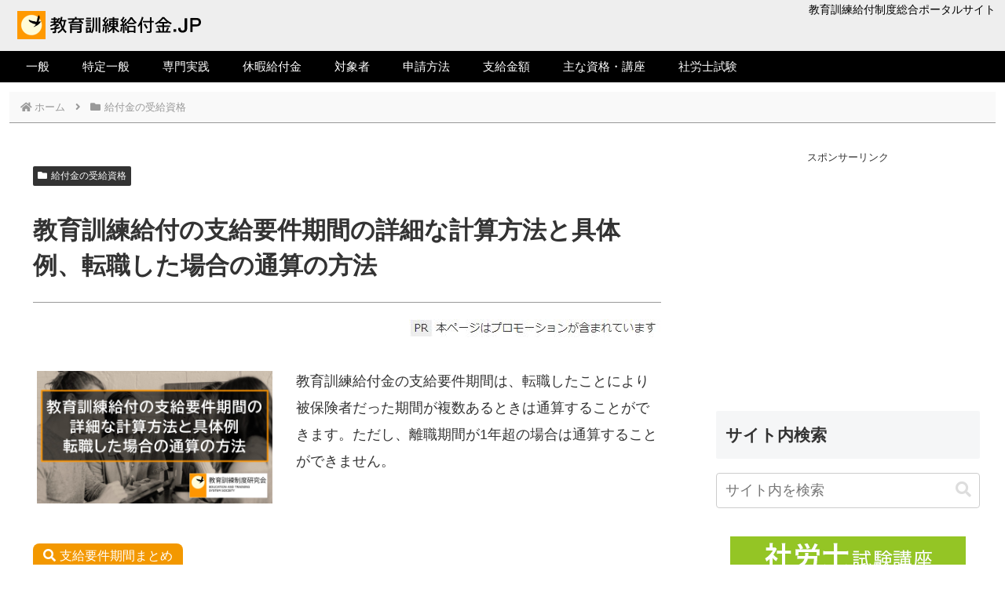

--- FILE ---
content_type: text/html; charset=UTF-8
request_url: https://kyoikukunren.jp/a/389
body_size: 24460
content:
<!doctype html>
<html lang="ja" prefix="og: https://ogp.me/ns#">

<head>
<meta charset="utf-8">
<meta name="viewport" content="width=device-width, initial-scale=1.0, viewport-fit=cover">
<meta name="referrer" content="no-referrer-when-downgrade">
<meta name="format-detection" content="telephone=no">


  
    <!-- Global site tag (gtag.js) - Google Analytics -->
    <script async src="https://www.googletagmanager.com/gtag/js?id=G-50RBDV8QY9"></script>
    <script>
      window.dataLayer = window.dataLayer || [];
      function gtag(){dataLayer.push(arguments);}
      gtag('js', new Date());

      gtag('config', 'G-50RBDV8QY9');
    </script>

  


  
  

  <!-- Google Search Console -->
<meta name="google-site-verification" content="eF7WE9wP0QVMxHU_rRuttXSRAzsOgRVn4vvL246z2xk" />
<!-- /Google Search Console -->
<!-- preconnect dns-prefetch -->
<link rel="preconnect dns-prefetch" href="//www.googletagmanager.com">
<link rel="preconnect dns-prefetch" href="//www.google-analytics.com">
<link rel="preconnect dns-prefetch" href="//ajax.googleapis.com">
<link rel="preconnect dns-prefetch" href="//cdnjs.cloudflare.com">
<link rel="preconnect dns-prefetch" href="//pagead2.googlesyndication.com">
<link rel="preconnect dns-prefetch" href="//googleads.g.doubleclick.net">
<link rel="preconnect dns-prefetch" href="//tpc.googlesyndication.com">
<link rel="preconnect dns-prefetch" href="//ad.doubleclick.net">
<link rel="preconnect dns-prefetch" href="//www.gstatic.com">
<link rel="preconnect dns-prefetch" href="//cse.google.com">
<link rel="preconnect dns-prefetch" href="//fonts.gstatic.com">
<link rel="preconnect dns-prefetch" href="//fonts.googleapis.com">
<link rel="preconnect dns-prefetch" href="//cms.quantserve.com">
<link rel="preconnect dns-prefetch" href="//secure.gravatar.com">
<link rel="preconnect dns-prefetch" href="//cdn.syndication.twimg.com">
<link rel="preconnect dns-prefetch" href="//cdn.jsdelivr.net">
<link rel="preconnect dns-prefetch" href="//images-fe.ssl-images-amazon.com">
<link rel="preconnect dns-prefetch" href="//completion.amazon.com">
<link rel="preconnect dns-prefetch" href="//m.media-amazon.com">
<link rel="preconnect dns-prefetch" href="//i.moshimo.com">
<link rel="preconnect dns-prefetch" href="//aml.valuecommerce.com">
<link rel="preconnect dns-prefetch" href="//dalc.valuecommerce.com">
<link rel="preconnect dns-prefetch" href="//dalb.valuecommerce.com">
<link rel="preconnect dns-prefetch" href="//platform.twitter.com">

<!-- Preload -->
<link rel="preload" as="font" type="font/woff" href="https://kyoikukunren.jp/wp-content/themes/cocoon-master/webfonts/icomoon/fonts/icomoon.woff?v=2.7.0.2" crossorigin>
<link rel="preload" as="font" type="font/woff2" href="https://kyoikukunren.jp/wp-content/themes/cocoon-master/webfonts/fontawesome5/webfonts/fa-brands-400.woff2" crossorigin>
<link rel="preload" as="font" type="font/woff2" href="https://kyoikukunren.jp/wp-content/themes/cocoon-master/webfonts/fontawesome5/webfonts/fa-regular-400.woff2" crossorigin>
<link rel="preload" as="font" type="font/woff2" href="https://kyoikukunren.jp/wp-content/themes/cocoon-master/webfonts/fontawesome5/webfonts/fa-solid-900.woff2" crossorigin>

<!-- Search Engine Optimization by Rank Math - https://rankmath.com/ -->
<title>教育訓練給付の支給要件期間の詳細な計算方法と具体例、転職した場合の通算の方法 - 教育訓練給付金.JP</title>
<meta name="description" content="教育訓練給付金の支給要件期間は、転職したことにより被保険者だった期間が複数あるときは通算することができます。ただし、離職期間が1年超の場合は通算することができません。"/>
<meta name="robots" content="follow, index, max-snippet:-1, max-video-preview:-1, max-image-preview:large"/>
<link rel="canonical" href="https://kyoikukunren.jp/a/389" />
<meta property="og:locale" content="ja_JP" />
<meta property="og:type" content="article" />
<meta property="og:title" content="教育訓練給付の支給要件期間の詳細な計算方法と具体例、転職した場合の通算の方法 - 教育訓練給付金.JP" />
<meta property="og:description" content="教育訓練給付金の支給要件期間は、転職したことにより被保険者だった期間が複数あるときは通算することができます。ただし、離職期間が1年超の場合は通算することができません。" />
<meta property="og:url" content="https://kyoikukunren.jp/a/389" />
<meta property="og:site_name" content="教育訓練給付金.JP" />
<meta property="article:section" content="給付金の受給資格" />
<meta property="og:updated_time" content="2026-01-17T17:24:55+09:00" />
<meta property="og:image" content="https://kyoikukunren.jp/wp-content/uploads/389.jpg" />
<meta property="og:image:secure_url" content="https://kyoikukunren.jp/wp-content/uploads/389.jpg" />
<meta property="og:image:width" content="1280" />
<meta property="og:image:height" content="720" />
<meta property="og:image:alt" content="教育訓練給付の支給要件期間の詳細な計算方法と具体例、転職した場合の通算の方法" />
<meta property="og:image:type" content="image/jpeg" />
<meta property="article:published_time" content="2022-04-10T16:19:01+09:00" />
<meta property="article:modified_time" content="2026-01-17T17:24:55+09:00" />
<meta name="twitter:card" content="summary_large_image" />
<meta name="twitter:title" content="教育訓練給付の支給要件期間の詳細な計算方法と具体例、転職した場合の通算の方法 - 教育訓練給付金.JP" />
<meta name="twitter:description" content="教育訓練給付金の支給要件期間は、転職したことにより被保険者だった期間が複数あるときは通算することができます。ただし、離職期間が1年超の場合は通算することができません。" />
<meta name="twitter:site" content="@kyoikukunren" />
<meta name="twitter:creator" content="@kyoikukunren" />
<meta name="twitter:image" content="https://kyoikukunren.jp/wp-content/uploads/389.jpg" />
<meta name="twitter:label1" content="によって書かれた" />
<meta name="twitter:data1" content="教育訓練制度研究会" />
<meta name="twitter:label2" content="読む時間" />
<meta name="twitter:data2" content="2分" />
<script type="application/ld+json" class="rank-math-schema">{"@context":"https://schema.org","@graph":[{"@type":["ResearchProject","Organization"],"@id":"https://kyoikukunren.jp/#organization","name":"\u6559\u80b2\u8a13\u7df4\u5236\u5ea6\u7814\u7a76\u4f1a Education and Training System Society of Japan","url":"https://kyoikukunren.jp","sameAs":["https://twitter.com/kyoikukunren"],"logo":{"@type":"ImageObject","@id":"https://kyoikukunren.jp/#logo","url":"https://kyoikukunren.jp/wp-content/uploads/logo_512512.png","contentUrl":"https://kyoikukunren.jp/wp-content/uploads/logo_512512.png","caption":"\u6559\u80b2\u8a13\u7df4\u7d66\u4ed8\u91d1.JP","inLanguage":"ja","width":"512","height":"512"},"description":"\u6559\u80b2\u8a13\u7df4\u5236\u5ea6\u7814\u7a76\u4f1a\u306f\u3001\u65e5\u672c\u306e\u6559\u80b2\u8a13\u7df4\u5236\u5ea6\u3092\u8abf\u67fb\u30fb\u7814\u7a76\u3057\u3066\u3044\u307e\u3059\u3002\u96c7\u7528\u4fdd\u967a\uff08\u30cf\u30ed\u30fc\u30ef\u30fc\u30af\uff09\u306e\u6559\u80b2\u8a13\u7df4\u7d66\u4ed8\u306e\u307b\u304b\u3001\u6c42\u8077\u8005\u8077\u696d\u8a13\u7df4\u3001\u6bcd\u5b50\u5bb6\u5ead\u81ea\u7acb\u652f\u63f4\u7d66\u4ed8\u91d1\u4e8b\u696d\u3001\u793e\u52b4\u58eb\u8a66\u9a13\u904e\u53bb\u554f\u7814\u7a76\u3082\u884c\u3063\u3066\u3044\u307e\u3059\u3002","legalName":"\u6559\u80b2\u8a13\u7df4\u5236\u5ea6\u7814\u7a76\u4f1a"},{"@type":"WebSite","@id":"https://kyoikukunren.jp/#website","url":"https://kyoikukunren.jp","name":"\u6559\u80b2\u8a13\u7df4\u7d66\u4ed8\u91d1.JP","alternateName":"kyoikukunren.jp","publisher":{"@id":"https://kyoikukunren.jp/#organization"},"inLanguage":"ja"},{"@type":"ImageObject","@id":"https://kyoikukunren.jp/wp-content/uploads/389.jpg","url":"https://kyoikukunren.jp/wp-content/uploads/389.jpg","width":"1280","height":"720","inLanguage":"ja"},{"@type":"BreadcrumbList","@id":"https://kyoikukunren.jp/a/389#breadcrumb","itemListElement":[{"@type":"ListItem","position":"1","item":{"@id":"https://kyoikukunren.jp","name":"Home"}},{"@type":"ListItem","position":"2","item":{"@id":"https://kyoikukunren.jp/c/shikaku","name":"\u7d66\u4ed8\u91d1\u306e\u53d7\u7d66\u8cc7\u683c"}},{"@type":"ListItem","position":"3","item":{"@id":"https://kyoikukunren.jp/a/389","name":"\u6559\u80b2\u8a13\u7df4\u7d66\u4ed8\u306e\u652f\u7d66\u8981\u4ef6\u671f\u9593\u306e\u8a73\u7d30\u306a\u8a08\u7b97\u65b9\u6cd5\u3068\u5177\u4f53\u4f8b\u3001\u8ee2\u8077\u3057\u305f\u5834\u5408\u306e\u901a\u7b97\u306e\u65b9\u6cd5"}}]},{"@type":"WebPage","@id":"https://kyoikukunren.jp/a/389#webpage","url":"https://kyoikukunren.jp/a/389","name":"\u6559\u80b2\u8a13\u7df4\u7d66\u4ed8\u306e\u652f\u7d66\u8981\u4ef6\u671f\u9593\u306e\u8a73\u7d30\u306a\u8a08\u7b97\u65b9\u6cd5\u3068\u5177\u4f53\u4f8b\u3001\u8ee2\u8077\u3057\u305f\u5834\u5408\u306e\u901a\u7b97\u306e\u65b9\u6cd5 - \u6559\u80b2\u8a13\u7df4\u7d66\u4ed8\u91d1.JP","datePublished":"2022-04-10T16:19:01+09:00","dateModified":"2026-01-17T17:24:55+09:00","isPartOf":{"@id":"https://kyoikukunren.jp/#website"},"primaryImageOfPage":{"@id":"https://kyoikukunren.jp/wp-content/uploads/389.jpg"},"inLanguage":"ja","breadcrumb":{"@id":"https://kyoikukunren.jp/a/389#breadcrumb"}},{"@type":"Person","@id":"https://kyoikukunren.jp/a/389#author","name":"\u6559\u80b2\u8a13\u7df4\u5236\u5ea6\u7814\u7a76\u4f1a","image":{"@type":"ImageObject","@id":"https://secure.gravatar.com/avatar/66b4cbabd3dd7d16647b57ea52f65fd1821eb93ebd0c732fee07b35e79cb613b?s=96&amp;d=mm&amp;r=g","url":"https://secure.gravatar.com/avatar/66b4cbabd3dd7d16647b57ea52f65fd1821eb93ebd0c732fee07b35e79cb613b?s=96&amp;d=mm&amp;r=g","caption":"\u6559\u80b2\u8a13\u7df4\u5236\u5ea6\u7814\u7a76\u4f1a","inLanguage":"ja"},"sameAs":["https://kyoikukunren.jp"],"worksFor":{"@id":"https://kyoikukunren.jp/#organization"}},{"@type":"Article","headline":"\u6559\u80b2\u8a13\u7df4\u7d66\u4ed8\u306e\u652f\u7d66\u8981\u4ef6\u671f\u9593\u306e\u8a73\u7d30\u306a\u8a08\u7b97\u65b9\u6cd5\u3068\u5177\u4f53\u4f8b\u3001\u8ee2\u8077\u3057\u305f\u5834\u5408\u306e\u901a\u7b97\u306e\u65b9\u6cd5 - \u6559\u80b2\u8a13\u7df4\u7d66\u4ed8\u91d1.JP","datePublished":"2022-04-10T16:19:01+09:00","dateModified":"2026-01-17T17:24:55+09:00","articleSection":"\u7d66\u4ed8\u91d1\u306e\u53d7\u7d66\u8cc7\u683c","author":{"@id":"https://kyoikukunren.jp/a/389#author","name":"\u6559\u80b2\u8a13\u7df4\u5236\u5ea6\u7814\u7a76\u4f1a"},"publisher":{"@id":"https://kyoikukunren.jp/#organization"},"description":"\u6559\u80b2\u8a13\u7df4\u7d66\u4ed8\u91d1\u306e\u652f\u7d66\u8981\u4ef6\u671f\u9593\u306f\u3001\u8ee2\u8077\u3057\u305f\u3053\u3068\u306b\u3088\u308a\u88ab\u4fdd\u967a\u8005\u3060\u3063\u305f\u671f\u9593\u304c\u8907\u6570\u3042\u308b\u3068\u304d\u306f\u901a\u7b97\u3059\u308b\u3053\u3068\u304c\u3067\u304d\u307e\u3059\u3002\u305f\u3060\u3057\u3001\u96e2\u8077\u671f\u9593\u304c1\u5e74\u8d85\u306e\u5834\u5408\u306f\u901a\u7b97\u3059\u308b\u3053\u3068\u304c\u3067\u304d\u307e\u305b\u3093\u3002","name":"\u6559\u80b2\u8a13\u7df4\u7d66\u4ed8\u306e\u652f\u7d66\u8981\u4ef6\u671f\u9593\u306e\u8a73\u7d30\u306a\u8a08\u7b97\u65b9\u6cd5\u3068\u5177\u4f53\u4f8b\u3001\u8ee2\u8077\u3057\u305f\u5834\u5408\u306e\u901a\u7b97\u306e\u65b9\u6cd5 - \u6559\u80b2\u8a13\u7df4\u7d66\u4ed8\u91d1.JP","@id":"https://kyoikukunren.jp/a/389#richSnippet","isPartOf":{"@id":"https://kyoikukunren.jp/a/389#webpage"},"image":{"@id":"https://kyoikukunren.jp/wp-content/uploads/389.jpg"},"inLanguage":"ja","mainEntityOfPage":{"@id":"https://kyoikukunren.jp/a/389#webpage"}}]}</script>
<!-- /Rank Math WordPress SEO プラグイン -->

<link rel='dns-prefetch' href='//cdnjs.cloudflare.com' />
<link rel="alternate" type="application/rss+xml" title="教育訓練給付金.JP &raquo; フィード" href="https://kyoikukunren.jp/feed" />
<style id='global-styles-inline-css'>
:root{--wp--preset--aspect-ratio--square: 1;--wp--preset--aspect-ratio--4-3: 4/3;--wp--preset--aspect-ratio--3-4: 3/4;--wp--preset--aspect-ratio--3-2: 3/2;--wp--preset--aspect-ratio--2-3: 2/3;--wp--preset--aspect-ratio--16-9: 16/9;--wp--preset--aspect-ratio--9-16: 9/16;--wp--preset--color--black: #000000;--wp--preset--color--cyan-bluish-gray: #abb8c3;--wp--preset--color--white: #ffffff;--wp--preset--color--pale-pink: #f78da7;--wp--preset--color--vivid-red: #cf2e2e;--wp--preset--color--luminous-vivid-orange: #ff6900;--wp--preset--color--luminous-vivid-amber: #fcb900;--wp--preset--color--light-green-cyan: #7bdcb5;--wp--preset--color--vivid-green-cyan: #00d084;--wp--preset--color--pale-cyan-blue: #8ed1fc;--wp--preset--color--vivid-cyan-blue: #0693e3;--wp--preset--color--vivid-purple: #9b51e0;--wp--preset--color--key-color: #19448e;--wp--preset--color--red: #e60033;--wp--preset--color--pink: #e95295;--wp--preset--color--purple: #884898;--wp--preset--color--deep: #55295b;--wp--preset--color--indigo: #1e50a2;--wp--preset--color--blue: #0095d9;--wp--preset--color--light-blue: #2ca9e1;--wp--preset--color--cyan: #00a3af;--wp--preset--color--teal: #007b43;--wp--preset--color--green: #3eb370;--wp--preset--color--light-green: #8bc34a;--wp--preset--color--lime: #c3d825;--wp--preset--color--yellow: #ffd900;--wp--preset--color--amber: #ffc107;--wp--preset--color--orange: #f39800;--wp--preset--color--deep-orange: #ea5506;--wp--preset--color--brown: #954e2a;--wp--preset--color--light-grey: #dddddd;--wp--preset--color--grey: #949495;--wp--preset--color--dark-grey: #666666;--wp--preset--color--cocoon-black: #333333;--wp--preset--color--cocoon-white: #ffffff;--wp--preset--color--watery-blue: #f3fafe;--wp--preset--color--watery-yellow: #fff7cc;--wp--preset--color--watery-red: #fdf2f2;--wp--preset--color--watery-green: #ebf8f4;--wp--preset--color--ex-a: #fef4f4;--wp--preset--color--ex-b: #f8f4e6;--wp--preset--color--ex-c: #eaf4fc;--wp--preset--color--ex-d: #eaedf7;--wp--preset--color--ex-e: #e8ecef;--wp--preset--color--ex-f: #f8fbf8;--wp--preset--gradient--vivid-cyan-blue-to-vivid-purple: linear-gradient(135deg,rgb(6,147,227) 0%,rgb(155,81,224) 100%);--wp--preset--gradient--light-green-cyan-to-vivid-green-cyan: linear-gradient(135deg,rgb(122,220,180) 0%,rgb(0,208,130) 100%);--wp--preset--gradient--luminous-vivid-amber-to-luminous-vivid-orange: linear-gradient(135deg,rgb(252,185,0) 0%,rgb(255,105,0) 100%);--wp--preset--gradient--luminous-vivid-orange-to-vivid-red: linear-gradient(135deg,rgb(255,105,0) 0%,rgb(207,46,46) 100%);--wp--preset--gradient--very-light-gray-to-cyan-bluish-gray: linear-gradient(135deg,rgb(238,238,238) 0%,rgb(169,184,195) 100%);--wp--preset--gradient--cool-to-warm-spectrum: linear-gradient(135deg,rgb(74,234,220) 0%,rgb(151,120,209) 20%,rgb(207,42,186) 40%,rgb(238,44,130) 60%,rgb(251,105,98) 80%,rgb(254,248,76) 100%);--wp--preset--gradient--blush-light-purple: linear-gradient(135deg,rgb(255,206,236) 0%,rgb(152,150,240) 100%);--wp--preset--gradient--blush-bordeaux: linear-gradient(135deg,rgb(254,205,165) 0%,rgb(254,45,45) 50%,rgb(107,0,62) 100%);--wp--preset--gradient--luminous-dusk: linear-gradient(135deg,rgb(255,203,112) 0%,rgb(199,81,192) 50%,rgb(65,88,208) 100%);--wp--preset--gradient--pale-ocean: linear-gradient(135deg,rgb(255,245,203) 0%,rgb(182,227,212) 50%,rgb(51,167,181) 100%);--wp--preset--gradient--electric-grass: linear-gradient(135deg,rgb(202,248,128) 0%,rgb(113,206,126) 100%);--wp--preset--gradient--midnight: linear-gradient(135deg,rgb(2,3,129) 0%,rgb(40,116,252) 100%);--wp--preset--font-size--small: 13px;--wp--preset--font-size--medium: 20px;--wp--preset--font-size--large: 36px;--wp--preset--font-size--x-large: 42px;--wp--preset--spacing--20: 0.44rem;--wp--preset--spacing--30: 0.67rem;--wp--preset--spacing--40: 1rem;--wp--preset--spacing--50: 1.5rem;--wp--preset--spacing--60: 2.25rem;--wp--preset--spacing--70: 3.38rem;--wp--preset--spacing--80: 5.06rem;--wp--preset--shadow--natural: 6px 6px 9px rgba(0, 0, 0, 0.2);--wp--preset--shadow--deep: 12px 12px 50px rgba(0, 0, 0, 0.4);--wp--preset--shadow--sharp: 6px 6px 0px rgba(0, 0, 0, 0.2);--wp--preset--shadow--outlined: 6px 6px 0px -3px rgb(255, 255, 255), 6px 6px rgb(0, 0, 0);--wp--preset--shadow--crisp: 6px 6px 0px rgb(0, 0, 0);}:root { --wp--style--global--content-size: 840px;--wp--style--global--wide-size: 1200px; }:where(body) { margin: 0; }.wp-site-blocks > .alignleft { float: left; margin-right: 2em; }.wp-site-blocks > .alignright { float: right; margin-left: 2em; }.wp-site-blocks > .aligncenter { justify-content: center; margin-left: auto; margin-right: auto; }:where(.wp-site-blocks) > * { margin-block-start: 24px; margin-block-end: 0; }:where(.wp-site-blocks) > :first-child { margin-block-start: 0; }:where(.wp-site-blocks) > :last-child { margin-block-end: 0; }:root { --wp--style--block-gap: 24px; }:root :where(.is-layout-flow) > :first-child{margin-block-start: 0;}:root :where(.is-layout-flow) > :last-child{margin-block-end: 0;}:root :where(.is-layout-flow) > *{margin-block-start: 24px;margin-block-end: 0;}:root :where(.is-layout-constrained) > :first-child{margin-block-start: 0;}:root :where(.is-layout-constrained) > :last-child{margin-block-end: 0;}:root :where(.is-layout-constrained) > *{margin-block-start: 24px;margin-block-end: 0;}:root :where(.is-layout-flex){gap: 24px;}:root :where(.is-layout-grid){gap: 24px;}.is-layout-flow > .alignleft{float: left;margin-inline-start: 0;margin-inline-end: 2em;}.is-layout-flow > .alignright{float: right;margin-inline-start: 2em;margin-inline-end: 0;}.is-layout-flow > .aligncenter{margin-left: auto !important;margin-right: auto !important;}.is-layout-constrained > .alignleft{float: left;margin-inline-start: 0;margin-inline-end: 2em;}.is-layout-constrained > .alignright{float: right;margin-inline-start: 2em;margin-inline-end: 0;}.is-layout-constrained > .aligncenter{margin-left: auto !important;margin-right: auto !important;}.is-layout-constrained > :where(:not(.alignleft):not(.alignright):not(.alignfull)){max-width: var(--wp--style--global--content-size);margin-left: auto !important;margin-right: auto !important;}.is-layout-constrained > .alignwide{max-width: var(--wp--style--global--wide-size);}body .is-layout-flex{display: flex;}.is-layout-flex{flex-wrap: wrap;align-items: center;}.is-layout-flex > :is(*, div){margin: 0;}body .is-layout-grid{display: grid;}.is-layout-grid > :is(*, div){margin: 0;}body{padding-top: 0px;padding-right: 0px;padding-bottom: 0px;padding-left: 0px;}a:where(:not(.wp-element-button)){text-decoration: underline;}:root :where(.wp-element-button, .wp-block-button__link){background-color: #32373c;border-width: 0;color: #fff;font-family: inherit;font-size: inherit;font-style: inherit;font-weight: inherit;letter-spacing: inherit;line-height: inherit;padding-top: calc(0.667em + 2px);padding-right: calc(1.333em + 2px);padding-bottom: calc(0.667em + 2px);padding-left: calc(1.333em + 2px);text-decoration: none;text-transform: inherit;}.has-black-color{color: var(--wp--preset--color--black) !important;}.has-cyan-bluish-gray-color{color: var(--wp--preset--color--cyan-bluish-gray) !important;}.has-white-color{color: var(--wp--preset--color--white) !important;}.has-pale-pink-color{color: var(--wp--preset--color--pale-pink) !important;}.has-vivid-red-color{color: var(--wp--preset--color--vivid-red) !important;}.has-luminous-vivid-orange-color{color: var(--wp--preset--color--luminous-vivid-orange) !important;}.has-luminous-vivid-amber-color{color: var(--wp--preset--color--luminous-vivid-amber) !important;}.has-light-green-cyan-color{color: var(--wp--preset--color--light-green-cyan) !important;}.has-vivid-green-cyan-color{color: var(--wp--preset--color--vivid-green-cyan) !important;}.has-pale-cyan-blue-color{color: var(--wp--preset--color--pale-cyan-blue) !important;}.has-vivid-cyan-blue-color{color: var(--wp--preset--color--vivid-cyan-blue) !important;}.has-vivid-purple-color{color: var(--wp--preset--color--vivid-purple) !important;}.has-key-color-color{color: var(--wp--preset--color--key-color) !important;}.has-red-color{color: var(--wp--preset--color--red) !important;}.has-pink-color{color: var(--wp--preset--color--pink) !important;}.has-purple-color{color: var(--wp--preset--color--purple) !important;}.has-deep-color{color: var(--wp--preset--color--deep) !important;}.has-indigo-color{color: var(--wp--preset--color--indigo) !important;}.has-blue-color{color: var(--wp--preset--color--blue) !important;}.has-light-blue-color{color: var(--wp--preset--color--light-blue) !important;}.has-cyan-color{color: var(--wp--preset--color--cyan) !important;}.has-teal-color{color: var(--wp--preset--color--teal) !important;}.has-green-color{color: var(--wp--preset--color--green) !important;}.has-light-green-color{color: var(--wp--preset--color--light-green) !important;}.has-lime-color{color: var(--wp--preset--color--lime) !important;}.has-yellow-color{color: var(--wp--preset--color--yellow) !important;}.has-amber-color{color: var(--wp--preset--color--amber) !important;}.has-orange-color{color: var(--wp--preset--color--orange) !important;}.has-deep-orange-color{color: var(--wp--preset--color--deep-orange) !important;}.has-brown-color{color: var(--wp--preset--color--brown) !important;}.has-light-grey-color{color: var(--wp--preset--color--light-grey) !important;}.has-grey-color{color: var(--wp--preset--color--grey) !important;}.has-dark-grey-color{color: var(--wp--preset--color--dark-grey) !important;}.has-cocoon-black-color{color: var(--wp--preset--color--cocoon-black) !important;}.has-cocoon-white-color{color: var(--wp--preset--color--cocoon-white) !important;}.has-watery-blue-color{color: var(--wp--preset--color--watery-blue) !important;}.has-watery-yellow-color{color: var(--wp--preset--color--watery-yellow) !important;}.has-watery-red-color{color: var(--wp--preset--color--watery-red) !important;}.has-watery-green-color{color: var(--wp--preset--color--watery-green) !important;}.has-ex-a-color{color: var(--wp--preset--color--ex-a) !important;}.has-ex-b-color{color: var(--wp--preset--color--ex-b) !important;}.has-ex-c-color{color: var(--wp--preset--color--ex-c) !important;}.has-ex-d-color{color: var(--wp--preset--color--ex-d) !important;}.has-ex-e-color{color: var(--wp--preset--color--ex-e) !important;}.has-ex-f-color{color: var(--wp--preset--color--ex-f) !important;}.has-black-background-color{background-color: var(--wp--preset--color--black) !important;}.has-cyan-bluish-gray-background-color{background-color: var(--wp--preset--color--cyan-bluish-gray) !important;}.has-white-background-color{background-color: var(--wp--preset--color--white) !important;}.has-pale-pink-background-color{background-color: var(--wp--preset--color--pale-pink) !important;}.has-vivid-red-background-color{background-color: var(--wp--preset--color--vivid-red) !important;}.has-luminous-vivid-orange-background-color{background-color: var(--wp--preset--color--luminous-vivid-orange) !important;}.has-luminous-vivid-amber-background-color{background-color: var(--wp--preset--color--luminous-vivid-amber) !important;}.has-light-green-cyan-background-color{background-color: var(--wp--preset--color--light-green-cyan) !important;}.has-vivid-green-cyan-background-color{background-color: var(--wp--preset--color--vivid-green-cyan) !important;}.has-pale-cyan-blue-background-color{background-color: var(--wp--preset--color--pale-cyan-blue) !important;}.has-vivid-cyan-blue-background-color{background-color: var(--wp--preset--color--vivid-cyan-blue) !important;}.has-vivid-purple-background-color{background-color: var(--wp--preset--color--vivid-purple) !important;}.has-key-color-background-color{background-color: var(--wp--preset--color--key-color) !important;}.has-red-background-color{background-color: var(--wp--preset--color--red) !important;}.has-pink-background-color{background-color: var(--wp--preset--color--pink) !important;}.has-purple-background-color{background-color: var(--wp--preset--color--purple) !important;}.has-deep-background-color{background-color: var(--wp--preset--color--deep) !important;}.has-indigo-background-color{background-color: var(--wp--preset--color--indigo) !important;}.has-blue-background-color{background-color: var(--wp--preset--color--blue) !important;}.has-light-blue-background-color{background-color: var(--wp--preset--color--light-blue) !important;}.has-cyan-background-color{background-color: var(--wp--preset--color--cyan) !important;}.has-teal-background-color{background-color: var(--wp--preset--color--teal) !important;}.has-green-background-color{background-color: var(--wp--preset--color--green) !important;}.has-light-green-background-color{background-color: var(--wp--preset--color--light-green) !important;}.has-lime-background-color{background-color: var(--wp--preset--color--lime) !important;}.has-yellow-background-color{background-color: var(--wp--preset--color--yellow) !important;}.has-amber-background-color{background-color: var(--wp--preset--color--amber) !important;}.has-orange-background-color{background-color: var(--wp--preset--color--orange) !important;}.has-deep-orange-background-color{background-color: var(--wp--preset--color--deep-orange) !important;}.has-brown-background-color{background-color: var(--wp--preset--color--brown) !important;}.has-light-grey-background-color{background-color: var(--wp--preset--color--light-grey) !important;}.has-grey-background-color{background-color: var(--wp--preset--color--grey) !important;}.has-dark-grey-background-color{background-color: var(--wp--preset--color--dark-grey) !important;}.has-cocoon-black-background-color{background-color: var(--wp--preset--color--cocoon-black) !important;}.has-cocoon-white-background-color{background-color: var(--wp--preset--color--cocoon-white) !important;}.has-watery-blue-background-color{background-color: var(--wp--preset--color--watery-blue) !important;}.has-watery-yellow-background-color{background-color: var(--wp--preset--color--watery-yellow) !important;}.has-watery-red-background-color{background-color: var(--wp--preset--color--watery-red) !important;}.has-watery-green-background-color{background-color: var(--wp--preset--color--watery-green) !important;}.has-ex-a-background-color{background-color: var(--wp--preset--color--ex-a) !important;}.has-ex-b-background-color{background-color: var(--wp--preset--color--ex-b) !important;}.has-ex-c-background-color{background-color: var(--wp--preset--color--ex-c) !important;}.has-ex-d-background-color{background-color: var(--wp--preset--color--ex-d) !important;}.has-ex-e-background-color{background-color: var(--wp--preset--color--ex-e) !important;}.has-ex-f-background-color{background-color: var(--wp--preset--color--ex-f) !important;}.has-black-border-color{border-color: var(--wp--preset--color--black) !important;}.has-cyan-bluish-gray-border-color{border-color: var(--wp--preset--color--cyan-bluish-gray) !important;}.has-white-border-color{border-color: var(--wp--preset--color--white) !important;}.has-pale-pink-border-color{border-color: var(--wp--preset--color--pale-pink) !important;}.has-vivid-red-border-color{border-color: var(--wp--preset--color--vivid-red) !important;}.has-luminous-vivid-orange-border-color{border-color: var(--wp--preset--color--luminous-vivid-orange) !important;}.has-luminous-vivid-amber-border-color{border-color: var(--wp--preset--color--luminous-vivid-amber) !important;}.has-light-green-cyan-border-color{border-color: var(--wp--preset--color--light-green-cyan) !important;}.has-vivid-green-cyan-border-color{border-color: var(--wp--preset--color--vivid-green-cyan) !important;}.has-pale-cyan-blue-border-color{border-color: var(--wp--preset--color--pale-cyan-blue) !important;}.has-vivid-cyan-blue-border-color{border-color: var(--wp--preset--color--vivid-cyan-blue) !important;}.has-vivid-purple-border-color{border-color: var(--wp--preset--color--vivid-purple) !important;}.has-key-color-border-color{border-color: var(--wp--preset--color--key-color) !important;}.has-red-border-color{border-color: var(--wp--preset--color--red) !important;}.has-pink-border-color{border-color: var(--wp--preset--color--pink) !important;}.has-purple-border-color{border-color: var(--wp--preset--color--purple) !important;}.has-deep-border-color{border-color: var(--wp--preset--color--deep) !important;}.has-indigo-border-color{border-color: var(--wp--preset--color--indigo) !important;}.has-blue-border-color{border-color: var(--wp--preset--color--blue) !important;}.has-light-blue-border-color{border-color: var(--wp--preset--color--light-blue) !important;}.has-cyan-border-color{border-color: var(--wp--preset--color--cyan) !important;}.has-teal-border-color{border-color: var(--wp--preset--color--teal) !important;}.has-green-border-color{border-color: var(--wp--preset--color--green) !important;}.has-light-green-border-color{border-color: var(--wp--preset--color--light-green) !important;}.has-lime-border-color{border-color: var(--wp--preset--color--lime) !important;}.has-yellow-border-color{border-color: var(--wp--preset--color--yellow) !important;}.has-amber-border-color{border-color: var(--wp--preset--color--amber) !important;}.has-orange-border-color{border-color: var(--wp--preset--color--orange) !important;}.has-deep-orange-border-color{border-color: var(--wp--preset--color--deep-orange) !important;}.has-brown-border-color{border-color: var(--wp--preset--color--brown) !important;}.has-light-grey-border-color{border-color: var(--wp--preset--color--light-grey) !important;}.has-grey-border-color{border-color: var(--wp--preset--color--grey) !important;}.has-dark-grey-border-color{border-color: var(--wp--preset--color--dark-grey) !important;}.has-cocoon-black-border-color{border-color: var(--wp--preset--color--cocoon-black) !important;}.has-cocoon-white-border-color{border-color: var(--wp--preset--color--cocoon-white) !important;}.has-watery-blue-border-color{border-color: var(--wp--preset--color--watery-blue) !important;}.has-watery-yellow-border-color{border-color: var(--wp--preset--color--watery-yellow) !important;}.has-watery-red-border-color{border-color: var(--wp--preset--color--watery-red) !important;}.has-watery-green-border-color{border-color: var(--wp--preset--color--watery-green) !important;}.has-ex-a-border-color{border-color: var(--wp--preset--color--ex-a) !important;}.has-ex-b-border-color{border-color: var(--wp--preset--color--ex-b) !important;}.has-ex-c-border-color{border-color: var(--wp--preset--color--ex-c) !important;}.has-ex-d-border-color{border-color: var(--wp--preset--color--ex-d) !important;}.has-ex-e-border-color{border-color: var(--wp--preset--color--ex-e) !important;}.has-ex-f-border-color{border-color: var(--wp--preset--color--ex-f) !important;}.has-vivid-cyan-blue-to-vivid-purple-gradient-background{background: var(--wp--preset--gradient--vivid-cyan-blue-to-vivid-purple) !important;}.has-light-green-cyan-to-vivid-green-cyan-gradient-background{background: var(--wp--preset--gradient--light-green-cyan-to-vivid-green-cyan) !important;}.has-luminous-vivid-amber-to-luminous-vivid-orange-gradient-background{background: var(--wp--preset--gradient--luminous-vivid-amber-to-luminous-vivid-orange) !important;}.has-luminous-vivid-orange-to-vivid-red-gradient-background{background: var(--wp--preset--gradient--luminous-vivid-orange-to-vivid-red) !important;}.has-very-light-gray-to-cyan-bluish-gray-gradient-background{background: var(--wp--preset--gradient--very-light-gray-to-cyan-bluish-gray) !important;}.has-cool-to-warm-spectrum-gradient-background{background: var(--wp--preset--gradient--cool-to-warm-spectrum) !important;}.has-blush-light-purple-gradient-background{background: var(--wp--preset--gradient--blush-light-purple) !important;}.has-blush-bordeaux-gradient-background{background: var(--wp--preset--gradient--blush-bordeaux) !important;}.has-luminous-dusk-gradient-background{background: var(--wp--preset--gradient--luminous-dusk) !important;}.has-pale-ocean-gradient-background{background: var(--wp--preset--gradient--pale-ocean) !important;}.has-electric-grass-gradient-background{background: var(--wp--preset--gradient--electric-grass) !important;}.has-midnight-gradient-background{background: var(--wp--preset--gradient--midnight) !important;}.has-small-font-size{font-size: var(--wp--preset--font-size--small) !important;}.has-medium-font-size{font-size: var(--wp--preset--font-size--medium) !important;}.has-large-font-size{font-size: var(--wp--preset--font-size--large) !important;}.has-x-large-font-size{font-size: var(--wp--preset--font-size--x-large) !important;}
:root :where(.wp-block-pullquote){font-size: 1.5em;line-height: 1.6;}
/*# sourceURL=global-styles-inline-css */
</style>
<link rel='stylesheet' id='wpo_min-header-0-css' href='https://kyoikukunren.jp/wp-content/cache/wpo-minify/1768119139/assets/wpo-minify-header-fc1b5916.min.css?fver=20260111081303' media='all' />
<!-- Cocoon canonical -->
<link rel="canonical" href="https://kyoikukunren.jp/a/389">
<!-- Cocoon meta thumbnail -->
<meta name="thumbnail" content="https://kyoikukunren.jp/wp-content/uploads/389.jpg">
<style>.removed_link, a.removed_link {
	text-decoration: line-through;
}</style><link rel="icon" href="https://kyoikukunren.jp/wp-content/uploads/cropped-logo_512512-32x32.png" sizes="32x32" />
<link rel="icon" href="https://kyoikukunren.jp/wp-content/uploads/cropped-logo_512512-192x192.png" sizes="192x192" />
<link rel="apple-touch-icon" href="https://kyoikukunren.jp/wp-content/uploads/cropped-logo_512512-180x180.png" />
<meta name="msapplication-TileImage" content="https://kyoikukunren.jp/wp-content/uploads/cropped-logo_512512-270x270.png" />
		<style id="wp-custom-css">
			
@font-face{
	font-family: "Font Awesome 5 Free";
	font-style: normal;
	font-display: swap;
	font-weight: 400,900;
	src: url("https://kyoikukunren.jp/wp-content/themes/cocoon-master/webfonts/fontawesome5/webfonts/fa-brands-400.woff2") format("woff2"),
	url("https://kyoikukunren.jp/wp-content/themes/cocoon-master/webfonts/fontawesome5/webfonts/fa-solid-900.woff2") format("woff2"),
	url("https://kyoikukunren.jp/wp-content/themes/cocoon-master/webfonts/fontawesome5/webfonts/fa-regular-400.woff2") format("woff2"),
	url("https://kyoikukunren.jp/wp-content/themes/cocoon-master/webfonts/icomoon/fonts/icomoon.woff") format("woff2");
}

/*PCヘッダー*/

#header .logo{
	text-align: left;
	margin-top: -30px;
}
.navi-in > ul{
	justify-content: flex-start;
}
.navi-in>ul li {
	line-height: 40px;
	height: 40px;
}
.navi-in a{
	font-size: 15px;
}
#header .tagline{
	text-align: right;
	padding: 0;
	margin: 0;
}
.site-name-text-link{
	padding: 0px 10px;
}

@media screen and (max-width: 1023px) {
	
	#header .logo{
		margin-top: 0;
	}
	.mobile-header-menu-buttons {
		background-color: #ffffcc;
	}
}

/* ボックスメニュー */
.wwa .box-menu{
	background: #FFFFFF;
	border: 1px solid #eeeeee;
	border-width: 2px 1px;
	box-shadow: none;
  width: 25%;
}
.wwa .box-menu:hover{
	background: #F2F0EE;
	border: 2px solid #f6a068;
}
@media screen and (max-width: 599px){
.wwa  .box-menu {
	width: 50%;
	min-height: 50px;
	}
}


/*記事タイトル*/

#custom_html-3{
	margin-bottom:0;
}

.article h1 {
	position: relative;
	padding: 0.5em 0 0.8em;
	border-bottom: 1px solid #999999;
	margin: 0 0 15px;
	font-size: 1.7em;
  line-height: 1.5;
}

.breadcrumb.sbp-main-before, .breadcrumb.sbp-footer-before, .breadcrumb.pbp-main-before, .breadcrumb.pbp-footer-before {
	border-bottom: 1px solid #999999;
	background-color: #f9f9f9;
}

/*PR*/

#custom_html-3{
	text-align: right;
}

/*目次*/

.toc-title {
    font-weight: bold;
}
.toc {
	font-size: 1em;	
}
.toc li {
	line-height: 1.5;	
}
.toc a {
	font-size: 1em;
	color: #1967d2;
}
.toc ul li ul {
	list-style: none;
}
.toc ul li ul li{
	margin-left: 12px;
}
.toc ul li ul li:before {
	content: '・';
	color: #cccccc;
}


#sidebar-scroll{
	border:2px solid #eeeeee;
	font-size: 15px;
}
#sidebar-scroll .toc li {
	line-height: 1.9;	
}

@media (min-width: 768px) {
.eye-catch-wrap {
    display: block;
    width: 300px;
    float: left;
    margin: 40px 30px 40px 5px;
}
}

div#common_ad-3 {
    clear: both;
    margin-top: 20px;
}


/*本文*/

html .body .has-orange-border-color {
	clear: both;
}

.date-tags {
	margin-bottom: 2em;
}
.article h2 {
  border-bottom: 1px solid #666666;
	margin-top: 3em;
	box-shadow: 3px 3px 3px rgba(0, 0, 0, 0.14);
	clear: both;
}

.article h3{
	border:1px solid #dddddd;
	border-left:10px solid #ff9900;
	font-size:22px;
	padding:12px 20px;
	line-height:1.25;
	font-weight:bold;
	margin-bottom:1.62em;
}

@media screen and (max-width: 1024px) {
	.article h2{
		padding-top: 10px;
		padding-bottom: 10px;
		position: sticky;
		position: -webkit-sticky;
		top:50px;
		z-index:10;
	}
}
.article h3,
.article h4{
	margin-top:3em;
}
.wp-block-cocoon-blocks-blank-box-1 p{
	margin-bottom: 0.4em;
}

/*参考法令*/
pre.wp-block-preformatted{
	border: none;
	line-height: 1.5;	
	font-size: 0.95em;
	margin-bottom: 15px;
}

/*「＋」記号*/
.toggle-button::before {
	color: #ffffff;
	margin-right: 0.7em;
}

/* ブログカード */

.blogcard{
	background:#fcfcfc;
}
.blogcard-snippet{
	color: #999999;
	line-height:1.3;
	font-size:0.85em;
}
.blogcard-title{
	font-size:18px;
	line-height:1.8;
	color:#1967d2;
}
.blogcard-title::before {
	font-family: "Font Awesome 5 Free";
	content: "\f101";
	padding-right: 0.5em;
	font-weight: bold;
}
.body .blogcard-type{
  margin-top: 2.5em;
  margin-bottom: 2.5em;
}
.blogcard-wrap{
  width: 97%;
}
.ib-right .blogcard-content,
.eb-right .blogcard-content,
.ib-right .blogcard-thumbnail,
.eb-right .blogcard-thumbnail{
  margin-top: 12px;
}
@media screen and (max-width: 834px){
.blogcard-snippet{
  display: none; 
}
}

/* 内部ブログカードのアイコンとURLを非表示 */
.internal-blogcard-footer{
  display: none; 
}
.ad-label {
  font-size: 10pt;
}

/* 注意ボックスのアイコン（モバイル） */
@media screen and (max-width: 480px){
.is-style-alert-box,
.alert-box{
  padding: 45px 6px 6px;
}
.is-style-alert-box:before,
.alert-box:before{
  top:0.9em;
  font-size:25px;
}
}

/* ウィジェットのアイコン */
.widget_nav_menu ul li a::before {
	font-family: "Font Awesome 5 Free";
	content: "\f105";
	padding-right: 0.45em;
	font-weight: bold;
}

/*ダウンロードボタン*/
.wp-block-file:not(.wp-element-button){
	font-size: 17px;
	color: #1967d2;
}
.wp-block-file .wp-block-file__button {
	background: #333333;
	border-radius: 2em;
	color: #FFFFFF;
	font-size: .8em;
	padding: 0.5em 1em;
	text-decoration: none;
}

/*固定ページ記事一覧*/

.page .new-entry-cards.card-large-image {
	display: flex;
	flex-wrap: wrap;
	font-size: 16px;
}
.widget-entry-cards.card-large-image .e-card{
	font-size: 16px;
}
.page .new-entry-cards.card-large-image .new-entry-card-link {
	width: 33%;
}

@media screen and (max-width: 600px){
.page .new-entry-cards.card-large-image .new-entry-card-link {
	width: 50%;
}
}

/*認定日各ページ*/
.eventorganiser-event-meta hr,
.eventorganiser-event-meta h4,
.eventorganiser-event-meta p,
.eventorganiser-event-meta ul.eo-event-meta > li:first-child,
.eventorganiser-event-meta ul li strong
{
  display: none;
}
.eventorganiser-event-meta ul.eo-event-meta > li{
	list-style:none;
}
.eventorganiser-event-meta::before {
	content: "本日以降の失業認定日一覧（祝日・休日については後述）";
	margin-left: 15px;
}













		</style>
		





<link rel="alternate" type="application/rss+xml" title="Sitemap" href="https://kyoikukunren.jp/sitemap.xml" />

</head>

<body class="wp-singular post-template-default single single-post postid-389 single-format-standard wp-theme-cocoon-master wp-child-theme-cocoon-child-master body public-page page-body categoryid-11 ff-hiragino fz-18px fw-400 hlt-center-logo-wrap ect-entry-card-wrap rect-mini-card-wrap scrollable-sidebar no-scrollable-main sidebar-right no-appeal-area mblt-header-mobile-buttons author-admin no-mobile-sidebar no-post-date no-post-update no-post-author no-sp-snippet no-sp-snippet-related no-mobile-header-logo font-awesome-5 thumb-wide">



<div id="container" class="container cf">

  
  

  
<div id="header-container" class="header-container">
  <div id="header-container-in" class="header-container-in hlt-center-logo">
    <header id="header" class="header cf">

      <div id="header-in" class="header-in wrap cf">

        
<div class="tagline">教育訓練給付制度総合ポータルサイト</div>

        
        <div class="logo logo-header logo-image"><a href="https://kyoikukunren.jp" class="site-name site-name-text-link"><span class="site-name-text"><img class="site-logo-image header-site-logo-image" src="https://kyoikukunren.jp/wp-content/uploads/logo_48072_3.png" alt="教育訓練給付金.JP" width="240" height="36"><meta content="教育訓練給付金.JP"></span></a></div>
        
        
      </div>

    </header>

    <!-- Navigation -->
<nav id="navi" class="navi cf">
  <div id="navi-in" class="navi-in wrap cf">
    <ul id="menu-navi" class="menu-top menu-header menu-pc"><li id="menu-item-4964" class="menu-item menu-item-type-post_type menu-item-object-post menu-item-has-no-description"><a href="https://kyoikukunren.jp/a/211"><div class="caption-wrap"><div class="item-label">一般</div></div></a></li>
<li id="menu-item-4965" class="menu-item menu-item-type-post_type menu-item-object-post menu-item-has-no-description"><a href="https://kyoikukunren.jp/a/242"><div class="caption-wrap"><div class="item-label">特定一般</div></div></a></li>
<li id="menu-item-4966" class="menu-item menu-item-type-post_type menu-item-object-post menu-item-has-no-description"><a href="https://kyoikukunren.jp/a/245"><div class="caption-wrap"><div class="item-label">専門実践</div></div></a></li>
<li id="menu-item-8821" class="menu-item menu-item-type-post_type menu-item-object-post menu-item-has-no-description"><a href="https://kyoikukunren.jp/a/8811"><div class="caption-wrap"><div class="item-label">休暇給付金</div></div></a></li>
<li id="menu-item-4973" class="menu-item menu-item-type-post_type menu-item-object-post menu-item-has-no-description"><a href="https://kyoikukunren.jp/a/385"><div class="caption-wrap"><div class="item-label">対象者</div></div></a></li>
<li id="menu-item-4971" class="menu-item menu-item-type-post_type menu-item-object-post menu-item-has-no-description"><a href="https://kyoikukunren.jp/a/4557"><div class="caption-wrap"><div class="item-label">申請方法</div></div></a></li>
<li id="menu-item-4972" class="menu-item menu-item-type-post_type menu-item-object-post menu-item-has-no-description"><a href="https://kyoikukunren.jp/a/4566"><div class="caption-wrap"><div class="item-label">支給金額</div></div></a></li>
<li id="menu-item-8933" class="menu-item menu-item-type-post_type menu-item-object-post menu-item-has-no-description"><a href="https://kyoikukunren.jp/a/8916"><div class="caption-wrap"><div class="item-label">主な資格・講座</div></div></a></li>
<li id="menu-item-4970" class="menu-item menu-item-type-post_type menu-item-object-post menu-item-has-no-description"><a href="https://kyoikukunren.jp/a/2047"><div class="caption-wrap"><div class="item-label">社労士試験</div></div></a></li>
</ul>    <ul id="menu-osusume" class="menu-top menu-mobile"><li id="menu-item-8596" class="menu-item menu-item-type-post_type menu-item-object-post menu-item-has-no-description"><a href="https://kyoikukunren.jp/a/211"><div class="caption-wrap"><div class="item-label">一般教育訓練給付金</div></div></a></li>
<li id="menu-item-8595" class="menu-item menu-item-type-post_type menu-item-object-post menu-item-has-no-description"><a href="https://kyoikukunren.jp/a/242"><div class="caption-wrap"><div class="item-label">特定一般教育訓練給付金</div></div></a></li>
<li id="menu-item-8594" class="menu-item menu-item-type-post_type menu-item-object-post menu-item-has-no-description"><a href="https://kyoikukunren.jp/a/245"><div class="caption-wrap"><div class="item-label">専門実践教育訓練給付金</div></div></a></li>
<li id="menu-item-8597" class="menu-item menu-item-type-post_type menu-item-object-post menu-item-has-no-description"><a href="https://kyoikukunren.jp/a/385"><div class="caption-wrap"><div class="item-label">受給資格・対象者まとめ</div></div></a></li>
<li id="menu-item-8936" class="menu-item menu-item-type-post_type menu-item-object-post menu-item-has-no-description"><a href="https://kyoikukunren.jp/a/8916"><div class="caption-wrap"><div class="item-label">主な資格・講座</div></div></a></li>
<li id="menu-item-9915" class="menu-item menu-item-type-taxonomy menu-item-object-category menu-item-has-no-description"><a href="https://kyoikukunren.jp/c/gaiyou/faq"><div class="caption-wrap"><div class="item-label">よくある質問</div></div></a></li>
</ul>  </div><!-- /#navi-in -->
</nav>
<!-- /Navigation -->
  </div><!-- /.header-container-in -->
</div><!-- /.header-container -->

  
  

  


  
  
  <div id="breadcrumb" class="breadcrumb breadcrumb-category sbp-main-before wrap"><div class="breadcrumb-home"><span class="fas fa-home fa-fw" aria-hidden="true"></span><a href="https://kyoikukunren.jp"><span class="breadcrumb-caption">ホーム</span></a><meta content="1" /></div><div class="breadcrumb-item"><span class="sp"><span class="fas fa-angle-right" aria-hidden="true"></span></span><span class="fas fa-folder fa-fw" aria-hidden="true"></span><a href="https://kyoikukunren.jp/c/shikaku"><span class="breadcrumb-caption">給付金の受給資格</span></a><meta content="2" /></div></div>
  
  
  <div id="content" class="content cf">

    <div id="content-in" class="content-in wrap">

        <main id="main" class="main">

        


<article id="post-389" class="article post-389 post type-post status-publish format-standard has-post-thumbnail hentry category-shikaku-post" itemscope="itemscope" data-clarity-region="article">
  
      
      
      
      
<div class="entry-categories-tags ctdt-category-only">
  <div class="entry-categories"><a class="cat-link cat-link-11" href="https://kyoikukunren.jp/c/shikaku"><span class="fas fa-folder cat-icon tax-icon" aria-hidden="true"></span>給付金の受給資格</a></div>
  </div>

      <header class="article-header entry-header">

        <h1 class="entry-title">教育訓練給付の支給要件期間の詳細な計算方法と具体例、転職した場合の通算の方法</h1>

        
        
                  <div id="custom_html-3" class="widget_text widget widget-below-single-content-title widget_custom_html"><div class="textwidget custom-html-widget"><img src="https://kyoikukunren.jp/wp-content/uploads/pr.jpg" alt="PR" /></div></div>        
        
        <div class="eye-catch-wrap">
<figure class="eye-catch">
  <img width="1280" height="720" src="https://kyoikukunren.jp/wp-content/uploads/389.jpg" class="attachment-1280x720 size-1280x720 eye-catch-image wp-post-image" alt="教育訓練給付の支給要件期間の詳細な計算方法と具体例、転職した場合の通算の方法 389" decoding="async" fetchpriority="high" srcset="https://kyoikukunren.jp/wp-content/uploads/389.jpg 1280w, https://kyoikukunren.jp/wp-content/uploads/389-300x169.jpg 300w, https://kyoikukunren.jp/wp-content/uploads/389-1024x576.jpg 1024w, https://kyoikukunren.jp/wp-content/uploads/389-768x432.jpg 768w, https://kyoikukunren.jp/wp-content/uploads/389-120x68.jpg 120w, https://kyoikukunren.jp/wp-content/uploads/389-160x90.jpg 160w, https://kyoikukunren.jp/wp-content/uploads/389-320x180.jpg 320w" sizes="(max-width: 1280px) 100vw, 1280px" title="教育訓練給付の支給要件期間の詳細な計算方法と具体例、転職した場合の通算の方法 389">  <meta content="https://kyoikukunren.jp/wp-content/uploads/389.jpg">
  <meta content="1280">
  <meta content="720">
  </figure>
</div>

        

        <div class="date-tags">

  <span class="post-date"><span class="far fa-clock" aria-hidden="true"></span><span class="entry-date date published"><meta content="2022-04-10T16:19:01+09:00">2022.04.10</span></span><span class="post-update"><span class="fas fa-history" aria-hidden="true"></span><time class="entry-date date updated" datetime="2026-01-17T17:24:55+09:00">2026.01.17</time></span>
  </div>

        
        
        
         
        
        
      </header>

      
      <div class="entry-content cf iwe-border">
      
<p>教育訓練給付金の支給要件期間は、転職したことにより被保険者だった期間が複数あるときは通算することができます。ただし、離職期間が1年超の場合は通算することができません。</p>



<div class="wp-block-cocoon-blocks-tab-caption-box-1 tab-caption-box block-box has-border-color has-orange-border-color not-nested-style cocoon-block-tab-caption-box" style="--cocoon-custom-border-color:#f39800"><div class="tab-caption-box-label block-box-label box-label fab-search"><span class="tab-caption-box-label-text block-box-label-text box-label-text">支給要件期間まとめ</span></div><div class="tab-caption-box-content block-box-content box-content">
<ol start="0" class="wp-block-list"><li><a target="_self" href="https://kyoikukunren.jp/a/387" title="教育訓練給付の「支給要件期間」とは何か【支給要件期間まとめ】">教育訓練給付の「支給要件期間」とは何か【支給要件期間まとめ】</a></li><li><a target="_self" href="https://kyoikukunren.jp/a/389" title="教育訓練給付の支給要件期間の詳細な計算方法と具体例、転職した場合の通算の方法">教育訓練給付の支給要件期間の詳細な計算方法と具体例、転職した場合の通算の方法</a></li><li><a target="_self" href="https://kyoikukunren.jp/a/391" title="初めての場合は支給要件期間1年以上でよい【一般、特定一般教育訓練給付金】">初めての場合は支給要件期間1年以上でよい【一般、特定一般教育訓練給付金】</a></li><li><a target="_self" href="https://kyoikukunren.jp/a/409" title="初めての場合は支給要件期間2年以上でよい【専門実践教育訓練給付金】">初めての場合は支給要件期間2年以上でよい【専門実践教育訓練給付金】</a></li><li><a target="_self" href="https://kyoikukunren.jp/a/439" title="支給要件期間に高年齢被保険者、短期雇用特例被保険者の期間も通算できる">支給要件期間に高年齢被保険者、短期雇用特例被保険者の期間も通算できる</a></li><li><a target="_self" href="https://kyoikukunren.jp/a/450" title="支給要件期間に旧船員保険の被保険者であった期間を加算する計算方法の例">支給要件期間に旧船員保険の被保険者であった期間を加算する計算方法の例</a></li><li><a target="_self" href="https://kyoikukunren.jp/a/262" title="被保険者資格の遡及確認があった場合の支給要件期間の計算と2年超遡及適用">被保険者資格の遡及確認があった場合の支給要件期間の計算と2年超遡及適用</a></li></ol>
</div></div>



<div id="pc_ad-11" class="widget widget-single-content-middle widget_pc_ad"><div class="ad-area no-icon pc-ad-widget ad-none ad-label-visible cf">
  <div class="ad-label" data-nosnippet>スポンサーリンク</div>
  <div class="ad-wrap">
    <div class="ad-responsive ad-usual"><script async src="https://pagead2.googlesyndication.com/pagead/js/adsbygoogle.js?client=ca-pub-7324484648303611"
     crossorigin="anonymous"></script>
<!-- kyoiku -->
<ins class="adsbygoogle"
     style="display:block"
     data-ad-client="ca-pub-7324484648303611"
     data-ad-slot="5038596694"
     data-ad-format="auto"
     data-full-width-responsive="true"></ins>
<script>
     (adsbygoogle = window.adsbygoogle || []).push({});
</script></div>
          </div>

</div>
</div><div id="mobile_ad-7" class="widget widget-single-content-middle widget_mobile_ad"><div class="ad-area no-icon mobile-ad-widget ad-auto ad-label-visible cf">
  <div class="ad-label" data-nosnippet>スポンサーリンク</div>
  <div class="ad-wrap">
    <div class="ad-responsive ad-usual"><!-- レスポンシブコード -->
<ins class="adsbygoogle"
  style="display:block"
  data-ad-client="ca-pub-7324484648303611"
  data-ad-slot="5038596694"
  data-ad-format="auto"
  data-full-width-responsive="true"></ins>
<script>
(adsbygoogle = window.adsbygoogle || []).push({});
</script></div>
          </div>

</div>
</div><div id="toc-4" class="widget widget-single-content-middle widget_toc">        <div class="toc-widget-box">
          
  <div class="toc tnt-none tnt-none border-element"><input type="checkbox" class="toc-checkbox" id="toc-checkbox-2" checked><label class="toc-title" for="toc-checkbox-2">目次</label>
    <div class="toc-content">
    <ul class="toc-list open"><li><a href="#toc1" tabindex="0">１．支給要件期間</a></li><li><a href="#toc2" tabindex="0">２．支給要件期間と離職期間</a><ul><li class="display-none"><a href="#toc3" tabindex="0">受講開始日までに3年以上加入していればOK</a></li><li class="display-none"><a href="#toc4" tabindex="0">開始日までに3年加入していること</a></li><li class="display-none"><a href="#toc5" tabindex="0">離職1年以内でもOK（適用対象期間）</a></li><li class="display-none"><a href="#toc6" tabindex="0">初めての場合は1年または2年で良い</a></li></ul></li><li><a href="#toc7" tabindex="0">３．転職した場合</a><ul><li class="display-none"><a href="#toc8" tabindex="0">空白期間が1年以内なら通算できる</a></li><li class="display-none"><a href="#toc9" tabindex="0">3つ以上の仕事も通算できる</a></li><li class="display-none"><a href="#toc10" tabindex="0">空白期間が1年超の場合は通算できない</a></li></ul></li><li><a href="#toc11" tabindex="0">４．通算の計算方法</a></li><li><a href="#toc12" tabindex="0">５．過去に教育訓練給付金を受けたことがある場合</a></li><li><a href="#toc13" tabindex="0">６．支給要件期間の通算の具体例</a></li><li><a href="#toc14" tabindex="0">７．同一の事業主に引き続いて雇用された期間</a><ul><li class="display-none"><a href="#toc15" tabindex="0">同一の事業主</a></li><li class="display-none"><a href="#toc16" tabindex="0">引き続いて雇用された</a></li><li class="display-none"><a href="#toc17" tabindex="0">雇用関係に中断がある例</a></li></ul></li><li><a href="#toc18" tabindex="0">８．補足説明</a><ul><li class="display-none"><a href="#toc19" tabindex="0">被保険者資格の遡及確認</a></li><li class="display-none"><a href="#toc20" tabindex="0">社労士過去問</a></li></ul></li></ul>
    </div>
  </div>        </div>
        </div>    

<h2 class="wp-block-heading"><span id="toc1">１．支給要件期間</span></h2>



<p>ハローワークが実施する教育訓練給付は、雇用保険に現在加入している在職者と、離職して1年以内の離職者が対象となります。</p>



<p>さらに、教育訓練給付の支給を受けるには、講座の開始日までに原則として3年以上雇用保険に加入している必要があります（ただし、初回の場合は1年または2年）。その加入期間のことを「<span class="bold-red">支給要件期間</span>」といいます。</p>



<figure class="wp-block-image size-full"><img decoding="async" width="463" height="173" src="https://kyoikukunren.jp/wp-content/uploads/389-1.jpg" alt="教育訓練給付の支給要件期間の詳細な計算方法と具体例、転職した場合の通算の方法 389 1" class="wp-image-6242" title="教育訓練給付の支給要件期間の詳細な計算方法と具体例、転職した場合の通算の方法 389 1" srcset="https://kyoikukunren.jp/wp-content/uploads/389-1.jpg 463w, https://kyoikukunren.jp/wp-content/uploads/389-1-300x112.jpg 300w" sizes="(max-width: 463px) 100vw, 463px" /></figure>



<div class="wp-block-cocoon-blocks-tab-caption-box-1 tab-caption-box block-box has-border-color has-teal-border-color cocoon-block-tab-caption-box"><div class="tab-caption-box-label block-box-label box-label fab-check"><span class="tab-caption-box-label-text block-box-label-text box-label-text">参考法令</span></div><div class="tab-caption-box-content block-box-content box-content">
<pre class="wp-block-preformatted has-normal-font-size"><strong>雇用保険法</strong> 第60条の2第2項<br><br>前項の<span class="bold-red">支給要件期間</span>は、教育訓練給付対象者が基準日までの間に同一の事業主の適用事業に引き続いて被保険者として雇用された期間（当該雇用された期間に係る被保険者となつた日前に被保険者であつたことがある者については、当該雇用された期間と当該被保険者であつた期間を通算した期間）とする。ただし、当該期間に次の各号に掲げる期間が含まれているときは、当該各号に掲げる期間に該当する全ての期間を除いて算定した期間とする。</pre>
</div></div>



<div class="wp-block-cocoon-blocks-blogcard blogcard-type bct-prev">

<a target="_self" href="https://kyoikukunren.jp/a/387" title="教育訓練給付の「支給要件期間」とは何か【支給要件期間まとめ】" class="blogcard-wrap internal-blogcard-wrap a-wrap cf"><div class="blogcard internal-blogcard ib-right cf"><div class="blogcard-label internal-blogcard-label"><span class="fa"></span></div><figure class="blogcard-thumbnail internal-blogcard-thumbnail"><img decoding="async" width="160" height="90" src="https://kyoikukunren.jp/wp-content/uploads/387-160x90.jpg" class="blogcard-thumb-image internal-blogcard-thumb-image wp-post-image" alt="教育訓練給付の「支給要件期間」とは何か【支給要件期間まとめ】 387" srcset="https://kyoikukunren.jp/wp-content/uploads/387-160x90.jpg 160w, https://kyoikukunren.jp/wp-content/uploads/387-300x169.jpg 300w, https://kyoikukunren.jp/wp-content/uploads/387-1024x576.jpg 1024w, https://kyoikukunren.jp/wp-content/uploads/387-768x432.jpg 768w, https://kyoikukunren.jp/wp-content/uploads/387-120x68.jpg 120w, https://kyoikukunren.jp/wp-content/uploads/387-320x180.jpg 320w, https://kyoikukunren.jp/wp-content/uploads/387.jpg 1280w" sizes="(max-width: 160px) 100vw, 160px" title="教育訓練給付の「支給要件期間」とは何か【支給要件期間まとめ】 387"></figure><div class="blogcard-content internal-blogcard-content"><div class="blogcard-title internal-blogcard-title">教育訓練給付の「支給要件期間」とは何か【支給要件期間まとめ】</div><div class="blogcard-snippet internal-blogcard-snippet">支給要件期間とは、教育訓練の受講開始日までに雇用保険の被保険者として雇用された期間のことです。原則として3年以上、初回の...</div></div><div class="blogcard-footer internal-blogcard-footer cf"><div class="blogcard-site internal-blogcard-site"><div class="blogcard-favicon internal-blogcard-favicon"><img loading="lazy" decoding="async" src="https://www.google.com/s2/favicons?domain=https://kyoikukunren.jp" alt="教育訓練給付の支給要件期間の詳細な計算方法と具体例、転職した場合の通算の方法 kyoikukunren" class="blogcard-favicon-image internal-blogcard-favicon-image" width="16" height="16" title="教育訓練給付の支給要件期間の詳細な計算方法と具体例、転職した場合の通算の方法 kyoikukunren"></div><div class="blogcard-domain internal-blogcard-domain">kyoikukunren.jp</div></div></div></div></a>
</div>



<h2 class="wp-block-heading"><span id="toc2">２．支給要件期間と離職期間</span></h2>



<h3 class="wp-block-heading"><span id="toc3">受講開始日までに3年以上加入していればOK</span></h3>



<p>支給要件期間は、その教育訓練の受講開始日までの間に同一の事業主の適用事業に引き続いて被保険者として雇用された期間のことです。</p>



<p>現在、雇用保険に加入している一般被保険者（在職中）が、受講開始日からさかのぼって継続して3年以上勤務している場合は教育訓練給付の対象となります。<span class="bold-red">受講開始日までに3年以上</span>勤務して雇用保険に加入していれば教育訓練給付の対象となります。</p>



<figure class="wp-block-image size-full"><img decoding="async" width="463" height="173" src="https://kyoikukunren.jp/wp-content/uploads/389-1.jpg" alt="教育訓練給付の支給要件期間の詳細な計算方法と具体例、転職した場合の通算の方法 389 1" class="wp-image-6242" title="教育訓練給付の支給要件期間の詳細な計算方法と具体例、転職した場合の通算の方法 389 1" srcset="https://kyoikukunren.jp/wp-content/uploads/389-1.jpg 463w, https://kyoikukunren.jp/wp-content/uploads/389-1-300x112.jpg 300w" sizes="(max-width: 463px) 100vw, 463px" /></figure>



<p>なお、支給要件期間を計算するときの被保険者は、一般被保険者だけでなく、<strong>高年齢</strong>被保険者または高年齢雇用継続被保険者、<strong>短期雇用特例</strong>被保険者であった期間も通算することができます。</p>



<div class="wp-block-cocoon-blocks-blogcard blogcard-type bct-related">

<a target="_self" href="https://kyoikukunren.jp/a/439" title="支給要件期間に高年齢被保険者、短期雇用特例被保険者の期間も通算できる" class="blogcard-wrap internal-blogcard-wrap a-wrap cf"><div class="blogcard internal-blogcard ib-right cf"><div class="blogcard-label internal-blogcard-label"><span class="fa"></span></div><figure class="blogcard-thumbnail internal-blogcard-thumbnail"><img loading="lazy" decoding="async" width="160" height="90" src="https://kyoikukunren.jp/wp-content/uploads/439-160x90.jpg" class="blogcard-thumb-image internal-blogcard-thumb-image wp-post-image" alt="支給要件期間に高年齢被保険者、短期雇用特例被保険者の期間も通算できる 439" srcset="https://kyoikukunren.jp/wp-content/uploads/439-160x90.jpg 160w, https://kyoikukunren.jp/wp-content/uploads/439-300x169.jpg 300w, https://kyoikukunren.jp/wp-content/uploads/439-1024x576.jpg 1024w, https://kyoikukunren.jp/wp-content/uploads/439-768x432.jpg 768w, https://kyoikukunren.jp/wp-content/uploads/439-120x68.jpg 120w, https://kyoikukunren.jp/wp-content/uploads/439-320x180.jpg 320w, https://kyoikukunren.jp/wp-content/uploads/439.jpg 1280w" sizes="(max-width: 160px) 100vw, 160px" title="支給要件期間に高年齢被保険者、短期雇用特例被保険者の期間も通算できる 439"></figure><div class="blogcard-content internal-blogcard-content"><div class="blogcard-title internal-blogcard-title">支給要件期間に高年齢被保険者、短期雇用特例被保険者の期間も通算できる</div><div class="blogcard-snippet internal-blogcard-snippet">教育訓練給付金の支給要件期間には、短期雇用特例被保険者、高年齢被保険者であった期間も通算することができます。ただし、短期...</div></div><div class="blogcard-footer internal-blogcard-footer cf"><div class="blogcard-site internal-blogcard-site"><div class="blogcard-favicon internal-blogcard-favicon"><img loading="lazy" decoding="async" src="https://www.google.com/s2/favicons?domain=https://kyoikukunren.jp" alt="教育訓練給付の支給要件期間の詳細な計算方法と具体例、転職した場合の通算の方法 kyoikukunren" class="blogcard-favicon-image internal-blogcard-favicon-image" width="16" height="16" title="教育訓練給付の支給要件期間の詳細な計算方法と具体例、転職した場合の通算の方法 kyoikukunren"></div><div class="blogcard-domain internal-blogcard-domain">kyoikukunren.jp</div></div></div></div></a>
</div>



<h3 class="wp-block-heading"><span id="toc4">開始日までに3年加入していること</span></h3>



<p>受講開始日が基準なので、<span class="bold-red">受講開始日</span>の時点で被保険者期間が3年未満の場合は教育訓練給付の対象となりません。</p>



<p>教育訓練を受けている途中や教育訓練修了時に3年に達する場合であってもダメです。</p>



<figure class="wp-block-image size-full"><img loading="lazy" decoding="async" width="517" height="211" src="https://kyoikukunren.jp/wp-content/uploads/389-12.jpg" alt="教育訓練給付の支給要件期間の詳細な計算方法と具体例、転職した場合の通算の方法 389 12" class="wp-image-6255" title="教育訓練給付の支給要件期間の詳細な計算方法と具体例、転職した場合の通算の方法 389 12" srcset="https://kyoikukunren.jp/wp-content/uploads/389-12.jpg 517w, https://kyoikukunren.jp/wp-content/uploads/389-12-300x122.jpg 300w" sizes="(max-width: 517px) 100vw, 517px" /></figure>



<h3 class="wp-block-heading"><span id="toc5">離職1年以内でもOK（適用対象期間）</span></h3>



<p>3年以上雇用保険の一般被保険者であった人が、離職後1年以内に教育訓練を開始する場合も教育訓練給付の対象となります。</p>



<p>また、3年以上高年齢被保険者または高年齢雇用継続被保険者であった人が、離職後1年以内に教育訓練を開始する場合も教育訓練給付の対象となります。</p>



<figure class="wp-block-image size-full"><img loading="lazy" decoding="async" width="537" height="308" src="https://kyoikukunren.jp/wp-content/uploads/389-5.jpg" alt="教育訓練給付の支給要件期間の詳細な計算方法と具体例、転職した場合の通算の方法 389 5" class="wp-image-6246" title="教育訓練給付の支給要件期間の詳細な計算方法と具体例、転職した場合の通算の方法 389 5" srcset="https://kyoikukunren.jp/wp-content/uploads/389-5.jpg 537w, https://kyoikukunren.jp/wp-content/uploads/389-5-300x172.jpg 300w, https://kyoikukunren.jp/wp-content/uploads/389-5-120x68.jpg 120w" sizes="(max-width: 537px) 100vw, 537px" /></figure>



<p>3年以上雇用保険の一般被保険者または高年齢被保険者であったとしても、離職して1年超が経過している場合は教育訓練給付の対象となりません。</p>



<figure class="wp-block-image size-full"><img loading="lazy" decoding="async" width="571" height="192" src="https://kyoikukunren.jp/wp-content/uploads/389-4.jpg" alt="教育訓練給付の支給要件期間の詳細な計算方法と具体例、転職した場合の通算の方法 389 4" class="wp-image-6245" title="教育訓練給付の支給要件期間の詳細な計算方法と具体例、転職した場合の通算の方法 389 4" srcset="https://kyoikukunren.jp/wp-content/uploads/389-4.jpg 571w, https://kyoikukunren.jp/wp-content/uploads/389-4-300x101.jpg 300w" sizes="(max-width: 571px) 100vw, 571px" /></figure>



<div class="wp-block-cocoon-blocks-blogcard blogcard-type bct-related">

<a target="_self" href="https://kyoikukunren.jp/a/527" title="【適用対象期間】教育訓練給付対象者は在職者と離職後1年以内、教育訓練支援給付金は最大4年です" class="blogcard-wrap internal-blogcard-wrap a-wrap cf"><div class="blogcard internal-blogcard ib-right cf"><div class="blogcard-label internal-blogcard-label"><span class="fa"></span></div><figure class="blogcard-thumbnail internal-blogcard-thumbnail"><img loading="lazy" decoding="async" width="160" height="90" src="https://kyoikukunren.jp/wp-content/uploads/527-160x90.jpg" class="blogcard-thumb-image internal-blogcard-thumb-image wp-post-image" alt="【適用対象期間】教育訓練給付対象者は在職者と離職後1年以内、教育訓練支援給付金は最大4年です 527" srcset="https://kyoikukunren.jp/wp-content/uploads/527-160x90.jpg 160w, https://kyoikukunren.jp/wp-content/uploads/527-300x169.jpg 300w, https://kyoikukunren.jp/wp-content/uploads/527-1024x576.jpg 1024w, https://kyoikukunren.jp/wp-content/uploads/527-768x432.jpg 768w, https://kyoikukunren.jp/wp-content/uploads/527-120x68.jpg 120w, https://kyoikukunren.jp/wp-content/uploads/527-320x180.jpg 320w, https://kyoikukunren.jp/wp-content/uploads/527.jpg 1280w" sizes="(max-width: 160px) 100vw, 160px" title="【適用対象期間】教育訓練給付対象者は在職者と離職後1年以内、教育訓練支援給付金は最大4年です 527"></figure><div class="blogcard-content internal-blogcard-content"><div class="blogcard-title internal-blogcard-title">【適用対象期間】教育訓練給付対象者は在職者と離職後1年以内、教育訓練支援給付金は最大4年です</div><div class="blogcard-snippet internal-blogcard-snippet">教育訓練給付金は現在一般被保険者または高年齢被保険者であるか、または離職して1年以内に教育訓練の受講を開始する場合に支給...</div></div><div class="blogcard-footer internal-blogcard-footer cf"><div class="blogcard-site internal-blogcard-site"><div class="blogcard-favicon internal-blogcard-favicon"><img loading="lazy" decoding="async" src="https://www.google.com/s2/favicons?domain=https://kyoikukunren.jp" alt="教育訓練給付の支給要件期間の詳細な計算方法と具体例、転職した場合の通算の方法 kyoikukunren" class="blogcard-favicon-image internal-blogcard-favicon-image" width="16" height="16" title="教育訓練給付の支給要件期間の詳細な計算方法と具体例、転職した場合の通算の方法 kyoikukunren"></div><div class="blogcard-domain internal-blogcard-domain">kyoikukunren.jp</div></div></div></div></a>
</div>



<h3 class="wp-block-heading"><span id="toc6">初めての場合は1年または2年で良い</span></h3>



<p>初めて一般教育訓練給付金または特定一般教育訓練給付金の支給を受ける予定の人は、支給要件期間<span class="bold-red">1年以上</span>で良いです。支給要件期間の計算方法は上記と同じです。</p>



<p>また、初めて専門実践教育訓練給付金の支給を受ける予定の人は、支給要件期間<span class="bold-red">2年以上</span>で良いです。支給要件期間の計算方法は上記と同じです。</p>



<ul class="wp-block-list is-style-border-convex has-border">
<li><a target="_self" href="https://kyoikukunren.jp/a/3911" data-type="URL" data-id="https://kyoikukunren.jp/a/3911">【一般、特定一般教育訓練給付金】初めての場合は支給要件期間1年以上でよい</a></li>



<li><a target="_self" href="https://kyoikukunren.jp/a/409" data-type="URL" data-id="https://kyoikukunren.jp/a/409">【専門実践教育訓練給付金】初めての場合は支給要件期間2年以上でよい</a></li>
</ul>



<h2 class="wp-block-heading"><span id="toc7">３．転職した場合</span></h2>



<h3 class="wp-block-heading"><span id="toc8">空白期間が1年以内なら通算できる</span></h3>



<p>同一事業主のもとで3年間継続して雇用されているのが原則ですが、転職した人についてはその間の空白期間が1年以内であれば通算することができます。1年以内とは、4月1日～翌年3月31日のような<span class="bold-red">ちょうど1年</span>も含まれます。</p>



<p>例えば、現在、受講開始日からさかのぼって1年間勤務している一般被保険者（在職者）が、転職する前の職場で2年以上一般被保険者であり、その間の離職期間が1年以内であれば、合計することができて3年以上の支給要件を満たします。よって、この場合は教育訓練給付の対象となります。</p>



<figure class="wp-block-image size-full"><img loading="lazy" decoding="async" width="666" height="213" src="https://kyoikukunren.jp/wp-content/uploads/389-6.jpg" alt="教育訓練給付の支給要件期間の詳細な計算方法と具体例、転職した場合の通算の方法 389 6" class="wp-image-6247" title="教育訓練給付の支給要件期間の詳細な計算方法と具体例、転職した場合の通算の方法 389 6" srcset="https://kyoikukunren.jp/wp-content/uploads/389-6.jpg 666w, https://kyoikukunren.jp/wp-content/uploads/389-6-300x96.jpg 300w" sizes="(max-width: 666px) 100vw, 666px" /></figure>



<p>この場合も、直近の仕事を離職して1年以内であれば教育訓練給付の支給を受けることができ、2つの仕事の間の空白期間が1年以内であれば通算することができます。通算して3年以上であれば教育訓練給付の対象となります。</p>



<figure class="wp-block-image size-full"><img loading="lazy" decoding="async" width="752" height="211" src="https://kyoikukunren.jp/wp-content/uploads/389-7.jpg" alt="教育訓練給付の支給要件期間の詳細な計算方法と具体例、転職した場合の通算の方法 389 7" class="wp-image-6248" title="教育訓練給付の支給要件期間の詳細な計算方法と具体例、転職した場合の通算の方法 389 7" srcset="https://kyoikukunren.jp/wp-content/uploads/389-7.jpg 752w, https://kyoikukunren.jp/wp-content/uploads/389-7-300x84.jpg 300w" sizes="(max-width: 752px) 100vw, 752px" /></figure>



<h3 class="wp-block-heading"><span id="toc9">3つ以上の仕事も通算できる</span></h3>



<p>3つ以上の仕事を転々とし、いずれも雇用保険に加入しており、離職期間がそれぞれ1年以内であればすべて通算することができます。</p>



<p>例えば、一般被保険者や短期雇用特例被保険者であった期間がそれぞれ1年以上、6か月、1年6か月の場合、離職期間が<span class="bold-red">それぞれ</span>1年以内（離職期間は合算しない）であればすべて合算することができて、合計で3年以上となるので教育訓練給付の対象となります。</p>



<figure class="wp-block-image size-full"><img loading="lazy" decoding="async" width="794" height="220" src="https://kyoikukunren.jp/wp-content/uploads/389-8.jpg" alt="教育訓練給付の支給要件期間の詳細な計算方法と具体例、転職した場合の通算の方法 389 8" class="wp-image-6249" title="教育訓練給付の支給要件期間の詳細な計算方法と具体例、転職した場合の通算の方法 389 8" srcset="https://kyoikukunren.jp/wp-content/uploads/389-8.jpg 794w, https://kyoikukunren.jp/wp-content/uploads/389-8-300x83.jpg 300w, https://kyoikukunren.jp/wp-content/uploads/389-8-768x213.jpg 768w" sizes="(max-width: 794px) 100vw, 794px" /></figure>



<h3 class="wp-block-heading"><span id="toc10">空白期間が1年超の場合は通算できない</span></h3>



<p>途中に離職期間1年超の期間がある場合はそれ以前の期間は通算することができません。</p>



<p>例えば、受講開始日の時点で一般被保険者として2年勤務している場合、支給要件期間は2年となりますが、前職との間の離職期間が1年を超えている場合は、その<span class="bold-red">離職期間より過去のすべての期間が合算の対象外</span>となります。したがって、仮に前職で一般被保険者として1年勤務していたとしても支給要件期間はあわせて3年とはならず、2年のままなので、教育訓練給付の対象となりません。</p>



<figure class="wp-block-image size-full"><img loading="lazy" decoding="async" width="667" height="204" src="https://kyoikukunren.jp/wp-content/uploads/389-9.jpg" alt="教育訓練給付の支給要件期間の詳細な計算方法と具体例、転職した場合の通算の方法 389 9" class="wp-image-6250" title="教育訓練給付の支給要件期間の詳細な計算方法と具体例、転職した場合の通算の方法 389 9" srcset="https://kyoikukunren.jp/wp-content/uploads/389-9.jpg 667w, https://kyoikukunren.jp/wp-content/uploads/389-9-300x92.jpg 300w" sizes="(max-width: 667px) 100vw, 667px" /></figure>



<h2 class="wp-block-heading"><span id="toc11">４．通算の計算方法</span></h2>



<p>被保険者であった期間はそれぞれ暦（カレンダー）で計算しますが、2つ以上の期間を加算するときは、年、月、日ごとにそれぞれ加算します。そして、加算した結果、30日以上になった場合は<span class="bold-red">30日＝1か月</span>と換算します。さらに、12か月以上になった場合は<span class="bold-red">12か月＝1年</span>と換算します。</p>



<p>例えば、1年7か月と1年6か月の場合、年月をそれぞれ加算すると2年13か月となります。12か月＝1年と換算すると3年1か月となります。したがって支給要件を満たします。</p>



<p class="is-style-border-convex has-border"><span class="bold-blue">1年7か月と1年6か月の場合</span><br>1年7か月＋1年6か月 ＝ (1+1)年(7+6)か月 ＝ 2年<span class="bold-red">13か月</span><br>12か月＝1年とするので3年1か月</p>



<p>1年1か月20日と1年10か月15日の場合、年月日をそれぞれ加算すると2年11か月35日となります。30日を1か月とするので2年12か月5日となります。12か月は1年となるので3年5日となります。ぎりぎり支給要件を満たします。</p>



<p class="is-style-border-convex has-border"><span class="bold-blue">1年1か月20日と1年10か月15日の場合</span><br>1年1か月20日＋1年10か月15日 ＝ (1+1)年(1+10)か月(20+15)日 ＝ 2年11か月<span class="bold-red">35日</span><br>30日＝1か月とするので2年<span class="bold-red">12か月</span>5日<br>12か月＝1年とするので3年5日</p>



<h2 class="wp-block-heading"><span id="toc12">５．過去に教育訓練給付金を受けたことがある場合</span></h2>



<p>過去に教育訓練給付金の支給を受けたことがある場合、前回の受講開始日より前（<span class="bold-red">受講開始日の前日</span>以前）は支給要件期間の対象外となります。</p>



<figure class="wp-block-image size-full"><img loading="lazy" decoding="async" width="538" height="185" src="https://kyoikukunren.jp/wp-content/uploads/389-10.jpg" alt="教育訓練給付の支給要件期間の詳細な計算方法と具体例、転職した場合の通算の方法 389 10" class="wp-image-6251" title="教育訓練給付の支給要件期間の詳細な計算方法と具体例、転職した場合の通算の方法 389 10" srcset="https://kyoikukunren.jp/wp-content/uploads/389-10.jpg 538w, https://kyoikukunren.jp/wp-content/uploads/389-10-300x103.jpg 300w" sizes="(max-width: 538px) 100vw, 538px" /></figure>



<p>偽りその他不正の行為により教育訓練給付金の支給を受け、または受けようとした場合は、教育訓練給付金の支給を受けることができなくなります。この場合、実際に給付金が支給されていなくても、支給要件期間の計算においては教育訓練給付金の支給があったものとみなされます（雇用保険法第60条の3第3項）。</p>



<figure class="wp-block-image size-full"><img loading="lazy" decoding="async" width="535" height="183" src="https://kyoikukunren.jp/wp-content/uploads/389-11.jpg" alt="教育訓練給付の支給要件期間の詳細な計算方法と具体例、転職した場合の通算の方法 389 11" class="wp-image-6252" title="教育訓練給付の支給要件期間の詳細な計算方法と具体例、転職した場合の通算の方法 389 11" srcset="https://kyoikukunren.jp/wp-content/uploads/389-11.jpg 535w, https://kyoikukunren.jp/wp-content/uploads/389-11-300x103.jpg 300w" sizes="(max-width: 535px) 100vw, 535px" /></figure>



<p>不正によって給付を受けた教育訓練の<span class="bold-red">受講開始日より前の期間</span>は、すべて支給要件期間に含まれません。</p>



<div class="wp-block-cocoon-blocks-blogcard blogcard-type bct-related">

<a target="_self" href="https://kyoikukunren.jp/a/666" title="教育訓練給付の不正受給処分のペナルティ、返還命令、納付命令" class="blogcard-wrap internal-blogcard-wrap a-wrap cf"><div class="blogcard internal-blogcard ib-right cf"><div class="blogcard-label internal-blogcard-label"><span class="fa"></span></div><figure class="blogcard-thumbnail internal-blogcard-thumbnail"><img loading="lazy" decoding="async" width="160" height="90" src="https://kyoikukunren.jp/wp-content/uploads/666-160x90.jpg" class="blogcard-thumb-image internal-blogcard-thumb-image wp-post-image" alt="教育訓練給付の不正受給処分のペナルティ、返還命令、納付命令 666" srcset="https://kyoikukunren.jp/wp-content/uploads/666-160x90.jpg 160w, https://kyoikukunren.jp/wp-content/uploads/666-300x169.jpg 300w, https://kyoikukunren.jp/wp-content/uploads/666-1024x576.jpg 1024w, https://kyoikukunren.jp/wp-content/uploads/666-768x432.jpg 768w, https://kyoikukunren.jp/wp-content/uploads/666-120x68.jpg 120w, https://kyoikukunren.jp/wp-content/uploads/666-320x180.jpg 320w, https://kyoikukunren.jp/wp-content/uploads/666.jpg 1280w" sizes="(max-width: 160px) 100vw, 160px" title="教育訓練給付の不正受給処分のペナルティ、返還命令、納付命令 666"></figure><div class="blogcard-content internal-blogcard-content"><div class="blogcard-title internal-blogcard-title">教育訓練給付の不正受給処分のペナルティ、返還命令、納付命令</div><div class="blogcard-snippet internal-blogcard-snippet">偽りその他不正の行為により教育訓練給付の支給を受けた場合、その全部または一部の返還を命じられます。教育訓練経費の申告が不...</div></div><div class="blogcard-footer internal-blogcard-footer cf"><div class="blogcard-site internal-blogcard-site"><div class="blogcard-favicon internal-blogcard-favicon"><img loading="lazy" decoding="async" src="https://www.google.com/s2/favicons?domain=https://kyoikukunren.jp" alt="教育訓練給付の支給要件期間の詳細な計算方法と具体例、転職した場合の通算の方法 kyoikukunren" class="blogcard-favicon-image internal-blogcard-favicon-image" width="16" height="16" title="教育訓練給付の支給要件期間の詳細な計算方法と具体例、転職した場合の通算の方法 kyoikukunren"></div><div class="blogcard-domain internal-blogcard-domain">kyoikukunren.jp</div></div></div></div></a>
</div>



<h2 class="wp-block-heading"><span id="toc13">６．支給要件期間の通算の具体例</span></h2>



<pre class="wp-block-verse"><strong>（１）</strong>被保険者であった期間がA事業所で2年3か月10日、B事業所で3年8か月25日で、A事業所を離職して1年以内にB事業所に就職した。</pre>



<p>離職期間が1年以内なので通算することができて、支給要件期間はあわせて6年と5日となります。</p>



<figure class="wp-block-image size-full"><img loading="lazy" decoding="async" width="540" height="186" src="https://kyoikukunren.jp/wp-content/uploads/389-13.jpg" alt="教育訓練給付の支給要件期間の詳細な計算方法と具体例、転職した場合の通算の方法 389 13" class="wp-image-6256" title="教育訓練給付の支給要件期間の詳細な計算方法と具体例、転職した場合の通算の方法 389 13" srcset="https://kyoikukunren.jp/wp-content/uploads/389-13.jpg 540w, https://kyoikukunren.jp/wp-content/uploads/389-13-300x103.jpg 300w" sizes="(max-width: 540px) 100vw, 540px" /></figure>



<pre class="wp-block-verse"><strong>（２）</strong>被保険者であった期間がA事業所で2年3か月10日、B事業所で3年8か月25日で、A事業所を離職して1年6か月後にB事業所に就職した。</pre>



<p>離職期間が1年を超える場合はそれより前の被保険者であった期間は支給要件期間の対象外となるため、支給要件期間はB事業所の3年8か月25日のみです。支給要件期間3年以上の要件は満たしています。</p>



<figure class="wp-block-image size-full"><img loading="lazy" decoding="async" width="539" height="169" src="https://kyoikukunren.jp/wp-content/uploads/389-14.jpg" alt="教育訓練給付の支給要件期間の詳細な計算方法と具体例、転職した場合の通算の方法 389 14" class="wp-image-6257" title="教育訓練給付の支給要件期間の詳細な計算方法と具体例、転職した場合の通算の方法 389 14" srcset="https://kyoikukunren.jp/wp-content/uploads/389-14.jpg 539w, https://kyoikukunren.jp/wp-content/uploads/389-14-300x94.jpg 300w" sizes="(max-width: 539px) 100vw, 539px" /></figure>



<pre class="wp-block-verse"><strong>（３）</strong>被保険者であった期間がA事業所で2年2か月18日、B事業所で1年4か月6日で、A事業所を離職して1年以内にB事業所に就職した。その後、B事業所を退職して1年以内に同じB事業所に再び就職した（加入期間1年8か月13日）。</pre>



<p>3つ以上の被保険者であった期間はその間の離職期間がそれぞれ1年以内であった場合に通算することができ、支給要件期間はあわせて5年3か月7日となります。なお、過去に勤務していた事業所に再び就職した場合も通算することができますが、その場合であっても、離職期間が1年を超える場合はそれより前の期間は対象外となります。</p>



<figure class="wp-block-image size-full"><img loading="lazy" decoding="async" width="670" height="178" src="https://kyoikukunren.jp/wp-content/uploads/389-15.jpg" alt="教育訓練給付の支給要件期間の詳細な計算方法と具体例、転職した場合の通算の方法 389 15" class="wp-image-6258" title="教育訓練給付の支給要件期間の詳細な計算方法と具体例、転職した場合の通算の方法 389 15" srcset="https://kyoikukunren.jp/wp-content/uploads/389-15.jpg 670w, https://kyoikukunren.jp/wp-content/uploads/389-15-300x80.jpg 300w" sizes="(max-width: 670px) 100vw, 670px" /></figure>



<pre class="wp-block-verse"><strong>（４）</strong>被保険者であった期間がA事業所で2年2か月18日、B事業所で1年4か月6日、C事業所で1年8か月13日で、それぞれ離職後1年以内に転職した。A事業所を離職した後に教育訓練の受講を開始し、修了後に教育訓練給付金を受給した。</pre>



<p>在職中か離職中かにかかわらず、また、離職中の場合にその離職期間が1年以内かどうかにかかわらず、教育訓練給付金を受給したことがある場合はその<span class="bold-red">受講開始日</span>の前に被保険者であった期間は通算することができません。したがって、支給要件期間はBとCのあわせて3年0か月19日です。</p>



<figure class="wp-block-image size-full"><img loading="lazy" decoding="async" width="701" height="267" src="https://kyoikukunren.jp/wp-content/uploads/389-16.jpg" alt="教育訓練給付の支給要件期間の詳細な計算方法と具体例、転職した場合の通算の方法 389 16" class="wp-image-6259" title="教育訓練給付の支給要件期間の詳細な計算方法と具体例、転職した場合の通算の方法 389 16" srcset="https://kyoikukunren.jp/wp-content/uploads/389-16.jpg 701w, https://kyoikukunren.jp/wp-content/uploads/389-16-300x114.jpg 300w" sizes="(max-width: 701px) 100vw, 701px" /></figure>



<p>なお、支給要件期間3年以上の要件は満たしていますが、支給要件期間とは別に3年間の受給制限があることに注意します。</p>



<ul class="wp-block-list is-style-border-convex has-border">
<li><a target="_self" href="https://kyoikukunren.jp/a/421" data-type="URL" data-id="https://kyoikukunren.jp/a/421">【受給制限】3年以内に教育訓練給付金の支給を受けたことがあるときは教育訓練給付金の受給資格がない</a></li>



<li><a target="_self" href="https://kyoikukunren.jp/a/4083" data-type="URL" data-id="https://kyoikukunren.jp/a/4083">支給要件期間の「3年」と受給制限の「3年」の違い</a></li>
</ul>



<h2 class="wp-block-heading"><span id="toc14">７．同一の事業主に引き続いて雇用された期間</span></h2>



<h3 class="wp-block-heading"><span id="toc15">同一の事業主</span></h3>



<p>事業主が変わっても、新旧事業主が実質的に同一と認められる場合は「同一の事業主」とみなされ、支給要件期間の中断はありません。なお、退職金の支給の基礎となる在職期間の通算が行われないような場合であっても同一の事業主と認められ、支給要件期間は通算されます。</p>



<ul class="wp-block-list is-style-border-convex has-border">
<li>単に会社の名称、組織等に形式的変更がなされたにとどまる場合</li>



<li>会社の合併、個人事業主の相続等、新事業主が旧事業主の権利義務を法令上包括承継する場合</li>



<li>事業の全部譲渡、事業の一部譲渡、事業の賃貸借、事業の分割等によって被保険者が異動する場合、個人事業主が法人組織になった場合、法人組織（実質的には個人事業と同様と認められる場合）が個人事業になった場合等、新旧両事業の資本金、資金、人事、事業の内容等に密接な関係があり、新旧両事業に実質的な同一性が認められる場合</li>
</ul>



<h3 class="wp-block-heading"><span id="toc16">引き続いて雇用された</span></h3>



<p>「<span class="bold-red">引き続いて</span>被保険者として雇用された」とは、雇用関係に中断が無いことを表します。</p>



<p>次の場合は、雇用関係に中断が無いと認められますので、「引き続いて」同一の事業主の適用事業に被保険者として雇用されたものとみなされます。また、被保険者資格の取得や喪失の手続も不要です。</p>



<h4 class="wp-block-heading">単なる休業の場合</h4>



<p>離職、再雇用を行うことなく、事業主が単なる休業をする場合は雇用関係が継続しています。</p>



<p>休業中に休業手当を支給するかどうかは関係ありません。休業手当の支給の有無にかかわらず雇用関係は存続します。</p>



<h4 class="wp-block-heading">再雇用の場合</h4>



<p>退職後<span class="bold-red">1日の空白もなく</span>、再採用された場合は雇用関係が継続しています。</p>



<p>退職金の支払の有無にかかわらず雇用関係は存続します。また、労働条件、勤務先等の変更があったとしても雇用関係は存続します。</p>



<h4 class="wp-block-heading">一時的に雇用保険の対象外となるだけの場合</h4>



<p>1週間の所定労働時間が20時間未満となる場合、雇用保険適用除外となります。</p>



<p>しかし、雇用保険の被保険者が、1週間の所定労働時間が20時間以上となる労働条件に復帰することを前提として、臨時的・一時的に1週間の所定労働時間が20時間未満となる場合は、<span class="bold-red">引き続いて被保険者として</span>雇用されているものとして扱います。</p>



<div class="wp-block-cocoon-blocks-blogcard blogcard-type bct-related">

<a target="_self" href="https://kyoikukunren.jp/a/259" title="【雇用保険の加入条件】教育訓練給付の支給を受けられる被保険者の範囲" class="blogcard-wrap internal-blogcard-wrap a-wrap cf"><div class="blogcard internal-blogcard ib-right cf"><div class="blogcard-label internal-blogcard-label"><span class="fa"></span></div><figure class="blogcard-thumbnail internal-blogcard-thumbnail"><img loading="lazy" decoding="async" width="160" height="90" src="https://kyoikukunren.jp/wp-content/uploads/259a-160x90.jpg" class="blogcard-thumb-image internal-blogcard-thumb-image wp-post-image" alt="【雇用保険の加入条件】教育訓練給付の支給を受けられる被保険者の範囲 259a" srcset="https://kyoikukunren.jp/wp-content/uploads/259a-160x90.jpg 160w, https://kyoikukunren.jp/wp-content/uploads/259a-300x169.jpg 300w, https://kyoikukunren.jp/wp-content/uploads/259a-1024x576.jpg 1024w, https://kyoikukunren.jp/wp-content/uploads/259a-768x432.jpg 768w, https://kyoikukunren.jp/wp-content/uploads/259a-120x68.jpg 120w, https://kyoikukunren.jp/wp-content/uploads/259a-320x180.jpg 320w, https://kyoikukunren.jp/wp-content/uploads/259a.jpg 1280w" sizes="(max-width: 160px) 100vw, 160px" title="【雇用保険の加入条件】教育訓練給付の支給を受けられる被保険者の範囲 259a"></figure><div class="blogcard-content internal-blogcard-content"><div class="blogcard-title internal-blogcard-title">【雇用保険の加入条件】教育訓練給付の支給を受けられる被保険者の範囲</div><div class="blogcard-snippet internal-blogcard-snippet">教育訓練給付は「雇用保険法」で定められた給付なので、教育訓練の受講開始日までに一度も雇用保険に加入したことがない人は対象...</div></div><div class="blogcard-footer internal-blogcard-footer cf"><div class="blogcard-site internal-blogcard-site"><div class="blogcard-favicon internal-blogcard-favicon"><img loading="lazy" decoding="async" src="https://www.google.com/s2/favicons?domain=https://kyoikukunren.jp" alt="教育訓練給付の支給要件期間の詳細な計算方法と具体例、転職した場合の通算の方法 kyoikukunren" class="blogcard-favicon-image internal-blogcard-favicon-image" width="16" height="16" title="教育訓練給付の支給要件期間の詳細な計算方法と具体例、転職した場合の通算の方法 kyoikukunren"></div><div class="blogcard-domain internal-blogcard-domain">kyoikukunren.jp</div></div></div></div></a>
</div>



<h3 class="wp-block-heading"><span id="toc17">雇用関係に中断がある例</span></h3>



<p>次の場合は、雇用関係に中断があるので、引き続き（継続して）雇用されているものとはみなされません。雇用関係の中断が1年を超える場合、すなわち被保険者資格を失っている期間が1年を超えている場合、中断する前の期間は支給要件期間に含まれません。</p>



<ul class="wp-block-list is-style-border-convex has-border">
<li>離職、再雇用を伴う一時解雇が行われた場合</li>



<li>同一の事業主の取締役等の役員となり被保険者となる資格を失った場合</li>
</ul>



<p>ただし、役員に就任した後も従業員としての地位を有し、継続して被保険者資格を有するときは継続雇用しているものと扱います。</p>



<div class="wp-block-cocoon-blocks-blogcard blogcard-type bct-related">

<a target="_self" href="https://kyoikukunren.jp/a/301" title="会社の社長や役員は雇用保険、教育訓練給付の対象にはならない" class="blogcard-wrap internal-blogcard-wrap a-wrap cf"><div class="blogcard internal-blogcard ib-right cf"><div class="blogcard-label internal-blogcard-label"><span class="fa"></span></div><figure class="blogcard-thumbnail internal-blogcard-thumbnail"><img loading="lazy" decoding="async" width="160" height="90" src="https://kyoikukunren.jp/wp-content/uploads/301a-160x90.jpg" class="blogcard-thumb-image internal-blogcard-thumb-image wp-post-image" alt="会社の社長や役員は雇用保険、教育訓練給付の対象にはならない 301a" srcset="https://kyoikukunren.jp/wp-content/uploads/301a-160x90.jpg 160w, https://kyoikukunren.jp/wp-content/uploads/301a-300x169.jpg 300w, https://kyoikukunren.jp/wp-content/uploads/301a-1024x576.jpg 1024w, https://kyoikukunren.jp/wp-content/uploads/301a-768x432.jpg 768w, https://kyoikukunren.jp/wp-content/uploads/301a-120x68.jpg 120w, https://kyoikukunren.jp/wp-content/uploads/301a-320x180.jpg 320w, https://kyoikukunren.jp/wp-content/uploads/301a.jpg 1280w" sizes="(max-width: 160px) 100vw, 160px" title="会社の社長や役員は雇用保険、教育訓練給付の対象にはならない 301a"></figure><div class="blogcard-content internal-blogcard-content"><div class="blogcard-title internal-blogcard-title">会社の社長や役員は雇用保険、教育訓練給付の対象にはならない</div><div class="blogcard-snippet internal-blogcard-snippet">雇用保険は失業のリスクに備えるために労働者が加入するものなので、会社の役員や個人事業主は対象外です。残念ながら教育訓練給...</div></div><div class="blogcard-footer internal-blogcard-footer cf"><div class="blogcard-site internal-blogcard-site"><div class="blogcard-favicon internal-blogcard-favicon"><img loading="lazy" decoding="async" src="https://www.google.com/s2/favicons?domain=https://kyoikukunren.jp" alt="教育訓練給付の支給要件期間の詳細な計算方法と具体例、転職した場合の通算の方法 kyoikukunren" class="blogcard-favicon-image internal-blogcard-favicon-image" width="16" height="16" title="教育訓練給付の支給要件期間の詳細な計算方法と具体例、転職した場合の通算の方法 kyoikukunren"></div><div class="blogcard-domain internal-blogcard-domain">kyoikukunren.jp</div></div></div></div></a>
</div>



<h2 class="wp-block-heading"><span id="toc18">８．補足説明</span></h2>



<h3 class="wp-block-heading"><span id="toc19">被保険者資格の遡及確認</span></h3>



<p>雇用保険に加入すべき労働者が加入していなかった場合は、ハローワークで被保険者資格取得の確認を受けることができます。ただし、過去にさかのぼって確認できるのは原則2年以内です。</p>



<div class="wp-block-cocoon-blocks-blogcard blogcard-type bct-related">

<a target="_self" href="https://kyoikukunren.jp/a/262" title="被保険者資格の遡及確認があった場合の支給要件期間の計算と2年超遡及適用" class="blogcard-wrap internal-blogcard-wrap a-wrap cf"><div class="blogcard internal-blogcard ib-right cf"><div class="blogcard-label internal-blogcard-label"><span class="fa"></span></div><figure class="blogcard-thumbnail internal-blogcard-thumbnail"><img loading="lazy" decoding="async" width="160" height="90" src="https://kyoikukunren.jp/wp-content/uploads/262a-160x90.jpg" class="blogcard-thumb-image internal-blogcard-thumb-image wp-post-image" alt="被保険者資格の遡及確認があった場合の支給要件期間の計算と2年超遡及適用 262a" srcset="https://kyoikukunren.jp/wp-content/uploads/262a-160x90.jpg 160w, https://kyoikukunren.jp/wp-content/uploads/262a-300x169.jpg 300w, https://kyoikukunren.jp/wp-content/uploads/262a-1024x576.jpg 1024w, https://kyoikukunren.jp/wp-content/uploads/262a-768x432.jpg 768w, https://kyoikukunren.jp/wp-content/uploads/262a-120x68.jpg 120w, https://kyoikukunren.jp/wp-content/uploads/262a-320x180.jpg 320w, https://kyoikukunren.jp/wp-content/uploads/262a.jpg 1280w" sizes="(max-width: 160px) 100vw, 160px" title="被保険者資格の遡及確認があった場合の支給要件期間の計算と2年超遡及適用 262a"></figure><div class="blogcard-content internal-blogcard-content"><div class="blogcard-title internal-blogcard-title">被保険者資格の遡及確認があった場合の支給要件期間の計算と2年超遡及適用</div><div class="blogcard-snippet internal-blogcard-snippet">教育訓練給付金の支給要件期間は、雇用保険の被保険者資格を持っていた期間で計算しますが、雇用保険加入の届け出をしていなかっ...</div></div><div class="blogcard-footer internal-blogcard-footer cf"><div class="blogcard-site internal-blogcard-site"><div class="blogcard-favicon internal-blogcard-favicon"><img loading="lazy" decoding="async" src="https://www.google.com/s2/favicons?domain=https://kyoikukunren.jp" alt="教育訓練給付の支給要件期間の詳細な計算方法と具体例、転職した場合の通算の方法 kyoikukunren" class="blogcard-favicon-image internal-blogcard-favicon-image" width="16" height="16" title="教育訓練給付の支給要件期間の詳細な計算方法と具体例、転職した場合の通算の方法 kyoikukunren"></div><div class="blogcard-domain internal-blogcard-domain">kyoikukunren.jp</div></div></div></div></a>
</div>



<h3 class="wp-block-heading"><span id="toc20">社労士過去問</span></h3>



<p>支給要件期間の計算に関する社労士試験の過去問について、詳しくはこちらの記事をご覧ください。</p>



<div class="wp-block-cocoon-blocks-blogcard blogcard-type bct-related">

<a target="_self" href="https://kyoikukunren.jp/a/2306" title="【社労士過去問】支給要件期間の計算（平成27年問4-オ、平成21年問6-C、平成16年問6-A,D、平成13年問6-B）" class="blogcard-wrap internal-blogcard-wrap a-wrap cf"><div class="blogcard internal-blogcard ib-right cf"><div class="blogcard-label internal-blogcard-label"><span class="fa"></span></div><figure class="blogcard-thumbnail internal-blogcard-thumbnail"><img loading="lazy" decoding="async" width="160" height="90" src="https://kyoikukunren.jp/wp-content/uploads/2306a-160x90.jpg" class="blogcard-thumb-image internal-blogcard-thumb-image wp-post-image" alt="【社労士過去問】支給要件期間の計算（平成27年問4-オ、平成21年問6-C、平成16年問6-A,D、平成13年問6-B） 2306a" srcset="https://kyoikukunren.jp/wp-content/uploads/2306a-160x90.jpg 160w, https://kyoikukunren.jp/wp-content/uploads/2306a-300x169.jpg 300w, https://kyoikukunren.jp/wp-content/uploads/2306a-1024x576.jpg 1024w, https://kyoikukunren.jp/wp-content/uploads/2306a-768x432.jpg 768w, https://kyoikukunren.jp/wp-content/uploads/2306a-120x68.jpg 120w, https://kyoikukunren.jp/wp-content/uploads/2306a-320x180.jpg 320w, https://kyoikukunren.jp/wp-content/uploads/2306a.jpg 1280w" sizes="(max-width: 160px) 100vw, 160px" title="【社労士過去問】支給要件期間の計算（平成27年問4-オ、平成21年問6-C、平成16年問6-A,D、平成13年問6-B） 2306a"></figure><div class="blogcard-content internal-blogcard-content"><div class="blogcard-title internal-blogcard-title">【社労士過去問】支給要件期間の計算（平成27年問4-オ、平成21年問6-C、平成16年問6-A,D、平成13年問6-B）</div><div class="blogcard-snippet internal-blogcard-snippet">社会保険労務士試験・雇用保険法の過去問の解説です。テーマは「支給要件期間の計算」です。この分野からは過去に平成27年択一...</div></div><div class="blogcard-footer internal-blogcard-footer cf"><div class="blogcard-site internal-blogcard-site"><div class="blogcard-favicon internal-blogcard-favicon"><img loading="lazy" decoding="async" src="https://www.google.com/s2/favicons?domain=https://kyoikukunren.jp" alt="教育訓練給付の支給要件期間の詳細な計算方法と具体例、転職した場合の通算の方法 kyoikukunren" class="blogcard-favicon-image internal-blogcard-favicon-image" width="16" height="16" title="教育訓練給付の支給要件期間の詳細な計算方法と具体例、転職した場合の通算の方法 kyoikukunren"></div><div class="blogcard-domain internal-blogcard-domain">kyoikukunren.jp</div></div></div></div></a>
</div>



<div class="wp-block-cocoon-blocks-tab-caption-box-1 tab-caption-box block-box has-border-color has-orange-border-color not-nested-style cocoon-block-tab-caption-box" style="--cocoon-custom-border-color:#f39800"><div class="tab-caption-box-label block-box-label box-label fab-search"><span class="tab-caption-box-label-text block-box-label-text box-label-text">支給要件期間まとめ</span></div><div class="tab-caption-box-content block-box-content box-content">
<ol start="0" class="wp-block-list"><li><a target="_self" href="https://kyoikukunren.jp/a/387" title="教育訓練給付の「支給要件期間」とは何か【支給要件期間まとめ】">教育訓練給付の「支給要件期間」とは何か【支給要件期間まとめ】</a></li><li><a target="_self" href="https://kyoikukunren.jp/a/389" title="教育訓練給付の支給要件期間の詳細な計算方法と具体例、転職した場合の通算の方法">教育訓練給付の支給要件期間の詳細な計算方法と具体例、転職した場合の通算の方法</a></li><li><a target="_self" href="https://kyoikukunren.jp/a/391" title="初めての場合は支給要件期間1年以上でよい【一般、特定一般教育訓練給付金】">初めての場合は支給要件期間1年以上でよい【一般、特定一般教育訓練給付金】</a></li><li><a target="_self" href="https://kyoikukunren.jp/a/409" title="初めての場合は支給要件期間2年以上でよい【専門実践教育訓練給付金】">初めての場合は支給要件期間2年以上でよい【専門実践教育訓練給付金】</a></li><li><a target="_self" href="https://kyoikukunren.jp/a/439" title="支給要件期間に高年齢被保険者、短期雇用特例被保険者の期間も通算できる">支給要件期間に高年齢被保険者、短期雇用特例被保険者の期間も通算できる</a></li><li><a target="_self" href="https://kyoikukunren.jp/a/450" title="支給要件期間に旧船員保険の被保険者であった期間を加算する計算方法の例">支給要件期間に旧船員保険の被保険者であった期間を加算する計算方法の例</a></li><li><a target="_self" href="https://kyoikukunren.jp/a/262" title="被保険者資格の遡及確認があった場合の支給要件期間の計算と2年超遡及適用">被保険者資格の遡及確認があった場合の支給要件期間の計算と2年超遡及適用</a></li></ol>
</div></div>



<script type="application/ld+json">{"@context":"https://schema.org","@id":"https://kyoikukunren.jp/a/389#richSnippet","isPartOf":{"@type":"Article","@id":"https://kyoikukunren.jp/a/387","name":"教育訓練給付の「支給要件期間」とは何か【支給要件期間まとめ】","url":"https://kyoikukunren.jp/a/387"}}</script>
      </div>

      
      
      <footer class="article-footer entry-footer">

                  <div id="custom_html-4" class="widget_text widget widget-single-content-bottom widget_custom_html"><div class="textwidget custom-html-widget"><div class="wp-block-columns is-layout-flex wp-container-core-columns-is-layout-28f84493 wp-block-columns-is-layout-flex">
<div class="wp-block-column is-layout-flow wp-block-column-is-layout-flow">
<a rel="nofollow noopener" target="_blank" href="https://px.a8.net/svt/ejp?a8mat=45E1E4+5N0WDM+44M0+5ZMCH">
<img fetchpriority="high" decoding="async" border="0" width="300" height="250" alt="" src="https://www20.a8.net/svt/bgt?aid=250917772341&amp;wid=004&amp;eno=01&amp;mid=s00000019260001006000&amp;mc=1"><br>
難関資格試験の通信講座ならアガルートアカデミー
</a>
<img decoding="async" border="0" width="1" height="1" src="https://www14.a8.net/0.gif?a8mat=45E1E4+5N0WDM+44M0+5ZMCH" alt="">
</div>



<div class="wp-block-column is-layout-flow wp-block-column-is-layout-flow">
<a rel="nofollow noopener" target="_blank" href="https://px.a8.net/svt/ejp?a8mat=45E1E4+5MFGRU+408S+5ZMCH">
<img loading="lazy" decoding="async" border="0" width="300" height="250" alt="" src="https://www26.a8.net/svt/bgt?aid=250917772340&amp;wid=004&amp;eno=01&amp;mid=s00000018694001006000&amp;mc=1"><br>
様々な資格学習が1628円でウケホーダイ！【オンスク.JP】</a>
</div>
</div></div></div>        
        
        
        
        <div class="ad-area no-icon ad-content-bottom ad-rectangle ad-label-visible cf">
  <div class="ad-label" data-nosnippet>スポンサーリンク</div>
  <div class="ad-wrap">
    <div class="ad-responsive ad-usual"><!-- レスポンシブコード -->
<ins class="adsbygoogle"
  style="display:block"
  data-ad-client="ca-pub-7324484648303611"
  data-ad-slot="5038596694"
  data-ad-format="rectangle"
  data-full-width-responsive="true"></ins>
<script>
(adsbygoogle = window.adsbygoogle || []).push({});
</script></div>
          </div>

</div>

        
        
        
        
        
        
        
        
        <div class="footer-meta">
  <div class="author-info">
    <span class="fas fa-pencil-alt" aria-hidden="true"></span> <a href="https://kyoikukunren.jp" class="author-link">
      <span class="post-author vcard author">
        <meta content="https://kyoikukunren.jp">
        <span class="author-name fn">教育訓練給付金.JP</span>
      </span>
    </a>
  </div>
</div>

      </footer>

    </article>


<div class="under-entry-content">

  
  
  
  
  
  
  
  
  
  
</div>



          </main>

        <div id="sidebar" class="sidebar nwa cf" role="complementary">

  
	<aside id="common_ad-3" class="widget widget-sidebar widget-sidebar-standard widget_common_ad"><div class="ad-area no-icon common-ad-widget ad-none ad-label-visible cf">
  <div class="ad-label" data-nosnippet>スポンサーリンク</div>
  <div class="ad-wrap">
    <div class="ad-responsive ad-usual"><script async src="https://pagead2.googlesyndication.com/pagead/js/adsbygoogle.js?client=ca-pub-7324484648303611"
     crossorigin="anonymous"></script>
<!-- kyoiku -->
<ins class="adsbygoogle"
     style="display:block"
     data-ad-client="ca-pub-7324484648303611"
     data-ad-slot="5038596694"
     data-ad-format="auto"
     data-full-width-responsive="true"></ins>
<script>
     (adsbygoogle = window.adsbygoogle || []).push({});
</script></div>
          </div>

</div>
</aside><aside id="search-2" class="widget widget-sidebar widget-sidebar-standard widget_search"><h3 class="widget-sidebar-title widget-title">サイト内検索</h3><form class="search-box input-box" method="get" action="https://kyoikukunren.jp/">
  <input type="text" placeholder="サイト内を検索" name="s" class="search-edit" aria-label="input" value="">
  <button type="submit" class="search-submit" aria-label="button"><span class="fas fa-search" aria-hidden="true"></span></button>
</form>
</aside><aside id="pc_ad-8" class="widget widget-sidebar widget-sidebar-standard widget_pc_ad"><div class="ad-area no-icon pc-ad-widget ad-none ad-label-invisible cf">
  <div class="ad-label" data-nosnippet>スポンサーリンク</div>
  <div class="ad-wrap">
    <div class="ad-responsive ad-usual"><a href="https://px.a8.net/svt/ejp?a8mat=45E1E4+5N0WDM+44M0+64JTD" rel="nofollow">
<img border="0" width="300" height="250" alt="" src="https://www27.a8.net/svt/bgt?aid=250917772341&wid=004&eno=01&mid=s00000019260001029000&mc=1"><br>
フルカラーテキストの社労士講座
</a>
<img border="0" width="1" height="1" src="https://www17.a8.net/0.gif?a8mat=45E1E4+5N0WDM+44M0+64JTD" alt=""></div>
          </div>

</div>
</aside><aside id="nav_menu-6" class="widget widget-sidebar widget-sidebar-standard widget_nav_menu"><h3 class="widget-sidebar-title widget-title">おすすめ解説記事</h3><div class="menu-side2-container"><ul id="menu-side2-1" class="menu"><li class="menu-item menu-item-type-post_type menu-item-object-post menu-item-4814"><a href="https://kyoikukunren.jp/a/211">一般教育訓練給付金</a></li>
<li class="menu-item menu-item-type-post_type menu-item-object-post menu-item-4815"><a href="https://kyoikukunren.jp/a/242">特定一般教育訓練給付金</a></li>
<li class="menu-item menu-item-type-post_type menu-item-object-post menu-item-has-children menu-item-4816"><a href="https://kyoikukunren.jp/a/245">専門実践教育訓練給付金</a>
<ul class="sub-menu">
	<li class="menu-item menu-item-type-post_type menu-item-object-post menu-item-4817"><a href="https://kyoikukunren.jp/a/247">教育訓練支援給付金</a></li>
	<li class="menu-item menu-item-type-post_type menu-item-object-post menu-item-4818"><a href="https://kyoikukunren.jp/a/616">失業認定</a></li>
</ul>
</li>
<li class="menu-item menu-item-type-post_type menu-item-object-post menu-item-8820"><a href="https://kyoikukunren.jp/a/8811">教育訓練休暇給付金</a></li>
<li class="menu-item menu-item-type-taxonomy menu-item-object-category menu-item-9914"><a href="https://kyoikukunren.jp/c/gaiyou/faq">よくある質問</a></li>
<li class="menu-item menu-item-type-post_type menu-item-object-post menu-item-5330"><a href="https://kyoikukunren.jp/a/251">雇用保険の基礎知識</a></li>
<li class="menu-item menu-item-type-post_type menu-item-object-post menu-item-4819"><a href="https://kyoikukunren.jp/a/259">雇用保険の被保険者</a></li>
<li class="menu-item menu-item-type-post_type menu-item-object-post menu-item-4821"><a href="https://kyoikukunren.jp/a/385">教育訓練給付の受給資格</a></li>
<li class="menu-item menu-item-type-post_type menu-item-object-post menu-item-has-children menu-item-4822"><a href="https://kyoikukunren.jp/a/387">支給要件期間</a>
<ul class="sub-menu">
	<li class="menu-item menu-item-type-post_type menu-item-object-post menu-item-4831"><a href="https://kyoikukunren.jp/a/465">支給要件照会</a></li>
</ul>
</li>
<li class="menu-item menu-item-type-post_type menu-item-object-post menu-item-4823"><a href="https://kyoikukunren.jp/a/491">受給資格確認手続</a></li>
<li class="menu-item menu-item-type-post_type menu-item-object-post menu-item-4824"><a href="https://kyoikukunren.jp/a/4557">支給申請手続</a></li>
<li class="menu-item menu-item-type-post_type menu-item-object-post menu-item-4825"><a href="https://kyoikukunren.jp/a/4566">支給金額の計算方法</a></li>
<li class="menu-item menu-item-type-post_type menu-item-object-post menu-item-4826"><a href="https://kyoikukunren.jp/a/688">教育訓練の指定基準</a></li>
<li class="menu-item menu-item-type-post_type menu-item-object-post menu-item-8935"><a href="https://kyoikukunren.jp/a/8916">主な資格・講座</a></li>
<li class="menu-item menu-item-type-post_type menu-item-object-post menu-item-4829"><a href="https://kyoikukunren.jp/a/4101">未支給の教育訓練給付</a></li>
<li class="menu-item menu-item-type-taxonomy menu-item-object-category menu-item-has-children menu-item-4827"><a href="https://kyoikukunren.jp/c/kyushoku">求職者支援制度</a>
<ul class="sub-menu">
	<li class="menu-item menu-item-type-post_type menu-item-object-post menu-item-4828"><a href="https://kyoikukunren.jp/a/4320">ひとり親家庭給付金</a></li>
</ul>
</li>
<li class="menu-item menu-item-type-post_type menu-item-object-post menu-item-4830"><a href="https://kyoikukunren.jp/a/2047">社労士過去問</a></li>
<li class="menu-item menu-item-type-taxonomy menu-item-object-category menu-item-4832"><a href="https://kyoikukunren.jp/c/others">法令解説・雑記</a></li>
</ul></div></aside><aside id="common_ad-4" class="widget widget-sidebar widget-sidebar-standard widget_common_ad"><div class="ad-area no-icon common-ad-widget ad-none ad-label-visible cf">
  <div class="ad-label" data-nosnippet>スポンサーリンク</div>
  <div class="ad-wrap">
    <div class="ad-responsive ad-usual"><script async src="https://pagead2.googlesyndication.com/pagead/js/adsbygoogle.js?client=ca-pub-7324484648303611"
     crossorigin="anonymous"></script>
<!-- kyoiku -->
<ins class="adsbygoogle"
     style="display:block"
     data-ad-client="ca-pub-7324484648303611"
     data-ad-slot="5038596694"
     data-ad-format="auto"
     data-full-width-responsive="true"></ins>
<script>
     (adsbygoogle = window.adsbygoogle || []).push({});
</script></div>
          </div>

</div>
</aside><aside id="nav_menu-2" class="widget widget-sidebar widget-sidebar-standard widget_nav_menu"><h3 class="widget-sidebar-title widget-title">便利なリンク</h3><div class="menu-side-container"><ul id="menu-side-1" class="menu"><li class="menu-item menu-item-type-post_type menu-item-object-post menu-item-1402"><a href="https://kyoikukunren.jp/a/703">教育訓練講座の検索方法</a></li>
<li class="menu-item menu-item-type-post_type menu-item-object-post menu-item-8934"><a href="https://kyoikukunren.jp/a/8916">教育訓練給付⾦対象の主な資格・講座</a></li>
<li class="menu-item menu-item-type-post_type menu-item-object-post menu-item-954"><a href="https://kyoikukunren.jp/a/949">教育訓練給付関連の法令リンク</a></li>
<li class="menu-item menu-item-type-post_type menu-item-object-post menu-item-955"><a href="https://kyoikukunren.jp/a/946">ハローワーク管轄一覧表</a></li>
<li class="menu-item menu-item-type-post_type menu-item-object-post menu-item-3895"><a href="https://kyoikukunren.jp/a/1479">教育訓練給付関連帳票一覧・PDFダウンロード</a></li>
<li class="menu-item menu-item-type-post_type menu-item-object-post menu-item-7164"><a href="https://kyoikukunren.jp/a/516">ジョブ・カードと訓練前キャリアコンサルティング</a></li>
<li class="menu-item menu-item-type-post_type menu-item-object-post menu-item-4275"><a href="https://kyoikukunren.jp/a/3013">基本手当失業認定日カレンダー</a></li>
</ul></div></aside>
  <div class="ad-area no-icon ad-sidebar-bottom ad-vertical ad-label-visible cf">
  <div class="ad-label" data-nosnippet>スポンサーリンク</div>
  <div class="ad-wrap">
    <div class="ad-responsive ad-usual"><!-- レスポンシブコード -->
<ins class="adsbygoogle"
  style="display:block"
  data-ad-client="ca-pub-7324484648303611"
  data-ad-slot="5038596694"
  data-ad-format="vertical"
  data-full-width-responsive="true"></ins>
<script>
(adsbygoogle = window.adsbygoogle || []).push({});
</script></div>
              <div class="ad-responsive ad-additional ad-additional-vertical"><!-- レスポンシブコード -->
<ins class="adsbygoogle"
  style="display:block"
  data-ad-client="ca-pub-7324484648303611"
  data-ad-slot="5038596694"
  data-ad-format="rectangle"
  data-full-width-responsive="true"></ins>
<script>
(adsbygoogle = window.adsbygoogle || []).push({});
</script></div>
      </div>

</div>

    <div id="sidebar-scroll" class="sidebar-scroll">
    <aside id="toc-3" class="widget widget-sidebar widget-sidebar-scroll widget_toc">        <div class="toc-widget-box">
          
  <div class="toc tnt-none tnt-none border-element"><input type="checkbox" class="toc-checkbox" id="toc-checkbox-4" checked><label class="toc-title" for="toc-checkbox-4">目次</label>
    <div class="toc-content">
    <ul class="toc-list open"><li><a href="#toc1" tabindex="0">１．支給要件期間</a></li><li><a href="#toc2" tabindex="0">２．支給要件期間と離職期間</a><ul><li class="display-none"><a href="#toc3" tabindex="0">受講開始日までに3年以上加入していればOK</a></li><li class="display-none"><a href="#toc4" tabindex="0">開始日までに3年加入していること</a></li><li class="display-none"><a href="#toc5" tabindex="0">離職1年以内でもOK（適用対象期間）</a></li><li class="display-none"><a href="#toc6" tabindex="0">初めての場合は1年または2年で良い</a></li></ul></li><li><a href="#toc7" tabindex="0">３．転職した場合</a><ul><li class="display-none"><a href="#toc8" tabindex="0">空白期間が1年以内なら通算できる</a></li><li class="display-none"><a href="#toc9" tabindex="0">3つ以上の仕事も通算できる</a></li><li class="display-none"><a href="#toc10" tabindex="0">空白期間が1年超の場合は通算できない</a></li></ul></li><li><a href="#toc11" tabindex="0">４．通算の計算方法</a></li><li><a href="#toc12" tabindex="0">５．過去に教育訓練給付金を受けたことがある場合</a></li><li><a href="#toc13" tabindex="0">６．支給要件期間の通算の具体例</a></li><li><a href="#toc14" tabindex="0">７．同一の事業主に引き続いて雇用された期間</a><ul><li class="display-none"><a href="#toc15" tabindex="0">同一の事業主</a></li><li class="display-none"><a href="#toc16" tabindex="0">引き続いて雇用された</a></li><li class="display-none"><a href="#toc17" tabindex="0">雇用関係に中断がある例</a></li></ul></li><li><a href="#toc18" tabindex="0">８．補足説明</a><ul><li class="display-none"><a href="#toc19" tabindex="0">被保険者資格の遡及確認</a></li><li class="display-none"><a href="#toc20" tabindex="0">社労士過去問</a></li></ul></li></ul>
    </div>
  </div>        </div>
        </aside>      </div>
  
</div>

      </div>

    </div>

        <div id="content-bottom" class="content-bottom wwa">
      <div id="content-bottom-in" class="content-bottom-in wrap">
        <aside id="custom_html-6" class="widget_text widget widget-content-bottom widget_custom_html"><div class="textwidget custom-html-widget"><script type="application/ld+json">

{
  "@context": "https://schema.org",
  "@graph": [
    {
"@type" : "WebSite",
"url" : "https://kyoikukunren.jp/", 
"mainEntity": {
  "@type": "WebPage",
  "@id": "https://kyoikukunren.jp#webpage"
},
"about": {
    "@type": "GovernmentService",
    "name": "教育訓練給付金（制度）",
    "provider": {
      "@type": "GovernmentOrganization",
      "name": "厚生労働省"
    },
    "serviceType": "給付金",
    "audience": {
        "@type": "Audience",
        "audienceType": "雇用保険の被保険者・離職者"
    },
    "areaServed": {
      "@type": "Country",
      "name": "Japan"
    },
    "subjectOf": [
    {
      "@type": "Legislation",
      "@id": "https://laws.e-gov.go.jp/law/349AC0000000116/"
    },
    {
      "@type": "Legislation",
      "@id": "https://laws.e-gov.go.jp/law/350M50002000003/"
    }
    ]
},
"name" : "教育訓練給付金.JP",
"inLanguage": "ja",
"author" : {
  "@type": "Organization",
  "name": "教育訓練制度研究会 Education and Training System Society of Japan"
},
"description" : "「教育訓練給付金.JP」は教育訓練給付専門サイトです。教育訓練制度研究会では、日本の教育訓練制度を真剣に研究しています。雇用保険（ハローワーク）の教育訓練給付のほか、求職者職業訓練、母子家庭自立支援給付金事業、社労士試験過去問研究も行っています。"
},
    {
      "@type": "Legislation",
      "@id": "https://laws.e-gov.go.jp/law/349AC0000000116/",
      "name": "雇用保険法",
      "legislationIdentifier": "昭和四十九年法律第百十六号",
      "legislationDate": "1974-12-28",
      "legislationJurisdiction": {
        "@type": "Country",
        "name": "Japan"
      },
      "inLanguage": "ja"
    },
    {
      "@type": "Legislation",
      "@id": "https://laws.e-gov.go.jp/law/350M50002000003/",
      "name": "雇用保険法施行規則",
      "legislationIdentifier": "昭和五十年労働省令第七号",
      "legislationDate": "1975-03-31",
      "legislationJurisdiction": {
        "@type": "Country",
        "name": "Japan"
      },
      "inLanguage": "ja",
      "isBasedOn": {
        "@type": "Legislation",
        "@id": "https://laws.e-gov.go.jp/law/349AC0000000116/"
      }
    }
]}
</script>
</div></aside><aside id="custom_html-5" class="widget_text widget widget-content-bottom widget_custom_html"><div class="textwidget custom-html-widget">
<!-- START from http://uxlayman.hatenablog.com/entry/2017/01/26/insentenseform -->

<script>
var adsenseCode = (function () {/*
<p style="font-size:10pt; color:#999999" align="center">スポンサードリンク</p>
<script async src="https://pagead2.googlesyndication.com/pagead/js/adsbygoogle.js?client=ca-pub-7324484648303611"
     crossorigin="anonymous"></scrip>
<!-- kyoiku -->
<ins class="adsbygoogle"
     style="display:block"
     data-ad-client="ca-pub-7324484648303611"
     data-ad-slot="5038596694"
     data-ad-format="auto"
     data-full-width-responsive="true"></ins>
<script>
     (adsbygoogle = window.adsbygoogle || []).push({});
</scrip>
<p> </p>

*/}).toString().match(/\/\*([^]*)\*\//)[1].replace(/scrip>/g, 'script>');

addEventListener("DOMContentLoaded", function() {

    var $targetElements = $('.entry-content h2');
    var $target = $targetElements.eq(1);
    if ($target.size() > 0) {
        $target.before($('.insentense-adsense'));
        $('.insentense-adsense').html(adsenseCode);
    }
	$target = $targetElements.eq(2);
    if ($target.size() > 0) {
        $target.before($('.insentense-adsense2'));
        $('.insentense-adsense2').html(adsenseCode);
    }

}, false);
</script>
<div class="insentense-adsense"></div>
<div class="insentense-adsense2"></div></div></aside>      </div>
    </div>
    
    
    
    
    <footer id="footer" class="footer footer-container nwa">

      <div id="footer-in" class="footer-in wrap cf">

                  <div class="footer-widgets cf">
             <div class="footer-left"><aside id="media_image-2" class="widget widget-footer-left widget_media_image"><a href="https://kyoikukunren.jp/company"><img width="300" height="100" src="https://kyoikukunren.jp/wp-content/uploads/logo_300100.png" class="image wp-image-1042  attachment-full size-full" alt="教育訓練制度研究会" style="max-width: 100%; height: auto;" decoding="async" loading="lazy" /></a></aside><aside id="block-3" class="widget widget-footer-left widget_block"><strong>教育訓練制度研究会</strong><br />
Education and Training System Society of Japan<br />
<br />
教育訓練制度研究会では、日本の教育訓練制度を真剣に研究しています。雇用保険（ハローワーク）の教育訓練給付のほか、求職者職業訓練、母子家庭自立支援給付金事業、社労士試験過去問研究も行っています。</aside></div>
             <div class="footer-center"><aside id="nav_menu-3" class="widget widget-footer-center widget_nav_menu"><div class="menu-footer-container"><ul id="menu-footer" class="menu"><li id="menu-item-1051" class="menu-item menu-item-type-custom menu-item-object-custom menu-item-1051"><a href="https://twitter.com/kyoikukunren"><i class="fab fa-twitter"></i> Twitter [X]</a></li>
<li id="menu-item-2078" class="menu-item menu-item-type-post_type menu-item-object-page menu-item-2078"><a href="https://kyoikukunren.jp/company">運営者情報 About Us</a></li>
<li id="menu-item-1049" class="menu-item menu-item-type-post_type menu-item-object-page menu-item-privacy-policy menu-item-1049"><a rel="privacy-policy" href="https://kyoikukunren.jp/privacy">プライバシーポリシー</a></li>
<li id="menu-item-1058" class="menu-item menu-item-type-post_type menu-item-object-page menu-item-1058"><a href="https://kyoikukunren.jp/disclaimer">免責事項</a></li>
<li id="menu-item-1050" class="menu-item menu-item-type-post_type menu-item-object-page menu-item-1050"><a href="https://kyoikukunren.jp/contact">お問い合わせ</a></li>
<li id="menu-item-1055" class="menu-item menu-item-type-post_type menu-item-object-page menu-item-1055"><a href="https://kyoikukunren.jp/copyright">著作権侵害行為について</a></li>
</ul></div></aside></div>
             <div class="footer-right"><aside id="block-7" class="widget widget-footer-right widget_block"><strong>教育訓練制度研究会</strong>は、厚生労働省、都道府県労働局、公共職業安定所（ハローワーク）とは関係ありません。</aside><aside id="media_image-4" class="widget widget-footer-right widget_media_image"><a href="https://www.mhlw.go.jp/stf/seisakunitsuite/bunya/koyou_roudou/jinzaikaihatsu/kyouiku.html"><img width="256" height="95" src="https://kyoikukunren.jp/wp-content/uploads/0008203281.jpg" class="image wp-image-3367  attachment-full size-full" alt="厚生労働省" style="max-width: 100%; height: auto;" decoding="async" loading="lazy" /></a></aside><aside id="media_image-5" class="widget widget-footer-right widget_media_image"><a href="https://www.hellowork.mhlw.go.jp/insurance/insurance_education.html"><img width="240" height="75" src="https://kyoikukunren.jp/wp-content/uploads/helloworkinternet-min1.jpg" class="image wp-image-3368  attachment-full size-full" alt="ハローワークインターネットサービス" style="max-width: 100%; height: auto;" decoding="async" loading="lazy" /></a></aside></div>
          </div>
        
                  <div class="footer-widgets-mobile cf">
             <div class="footer-mobile">
             <aside id="nav_menu-5" class="widget widget-footer-mobile widget_nav_menu"><div class="menu-side-container"><ul id="menu-side-2" class="menu"><li class="menu-item menu-item-type-post_type menu-item-object-post menu-item-1402"><a href="https://kyoikukunren.jp/a/703">教育訓練講座の検索方法</a></li>
<li class="menu-item menu-item-type-post_type menu-item-object-post menu-item-8934"><a href="https://kyoikukunren.jp/a/8916">教育訓練給付⾦対象の主な資格・講座</a></li>
<li class="menu-item menu-item-type-post_type menu-item-object-post menu-item-954"><a href="https://kyoikukunren.jp/a/949">教育訓練給付関連の法令リンク</a></li>
<li class="menu-item menu-item-type-post_type menu-item-object-post menu-item-955"><a href="https://kyoikukunren.jp/a/946">ハローワーク管轄一覧表</a></li>
<li class="menu-item menu-item-type-post_type menu-item-object-post menu-item-3895"><a href="https://kyoikukunren.jp/a/1479">教育訓練給付関連帳票一覧・PDFダウンロード</a></li>
<li class="menu-item menu-item-type-post_type menu-item-object-post menu-item-7164"><a href="https://kyoikukunren.jp/a/516">ジョブ・カードと訓練前キャリアコンサルティング</a></li>
<li class="menu-item menu-item-type-post_type menu-item-object-post menu-item-4275"><a href="https://kyoikukunren.jp/a/3013">基本手当失業認定日カレンダー</a></li>
</ul></div></aside><aside id="media_image-3" class="widget widget-footer-mobile widget_media_image"><img width="300" height="100" src="https://kyoikukunren.jp/wp-content/uploads/logo_300100.png" class="image wp-image-1042  attachment-full size-full" alt="" style="max-width: 100%; height: auto;" decoding="async" loading="lazy" /></aside><aside id="block-5" class="widget widget-footer-mobile widget_block"><strong>教育訓練制度研究会</strong><br />
Education and Training System Society of Japan<br />
<br />
教育訓練制度研究会では、日本の教育訓練制度を真剣に研究しています。雇用保険（ハローワーク）の教育訓練給付のほか、求職者職業訓練、母子家庭自立支援給付金事業、社労士試験過去問研究も行っています。<br /><br />
<strong>教育訓練制度研究会</strong>は、厚生労働省、都道府県労働局、公共職業安定所（ハローワーク）とは関係ありません。
</aside><aside id="media_image-8" class="widget widget-footer-mobile widget_media_image"><a href="https://www.mhlw.go.jp/stf/seisakunitsuite/bunya/koyou_roudou/jinzaikaihatsu/kyouiku.html"><img width="256" height="95" src="https://kyoikukunren.jp/wp-content/uploads/0008203281.jpg" class="image wp-image-3367  attachment-full size-full" alt="" style="max-width: 100%; height: auto;" decoding="async" loading="lazy" /></a></aside><aside id="nav_menu-4" class="widget widget-footer-mobile widget_nav_menu"><div class="menu-footer-container"><ul id="menu-footer-1" class="menu"><li class="menu-item menu-item-type-custom menu-item-object-custom menu-item-1051"><a href="https://twitter.com/kyoikukunren"><i class="fab fa-twitter"></i> Twitter [X]</a></li>
<li class="menu-item menu-item-type-post_type menu-item-object-page menu-item-2078"><a href="https://kyoikukunren.jp/company">運営者情報 About Us</a></li>
<li class="menu-item menu-item-type-post_type menu-item-object-page menu-item-privacy-policy menu-item-1049"><a rel="privacy-policy" href="https://kyoikukunren.jp/privacy">プライバシーポリシー</a></li>
<li class="menu-item menu-item-type-post_type menu-item-object-page menu-item-1058"><a href="https://kyoikukunren.jp/disclaimer">免責事項</a></li>
<li class="menu-item menu-item-type-post_type menu-item-object-page menu-item-1050"><a href="https://kyoikukunren.jp/contact">お問い合わせ</a></li>
<li class="menu-item menu-item-type-post_type menu-item-object-page menu-item-1055"><a href="https://kyoikukunren.jp/copyright">著作権侵害行為について</a></li>
</ul></div></aside>             </div>
          </div>
        
        
<div class="footer-bottom fdt-left-and-right cf">
  <div class="footer-bottom-logo">
    <div class="logo logo-footer logo-image"><a href="https://kyoikukunren.jp" class="site-name site-name-text-link"><span class="site-name-text"><img class="site-logo-image footer-site-logo-image" src="https://kyoikukunren.jp/wp-content/uploads/logo_450150.png" alt="教育訓練給付金.JP"><meta content="教育訓練給付金.JP"></span></a></div>  </div>

  <div class="footer-bottom-content">
     <nav id="navi-footer" class="navi-footer">
  <div id="navi-footer-in" class="navi-footer-in">
      </div>
</nav>

    <div class="source-org copyright">Copyright © 2021-2026 教育訓練制度研究会 Education and Training System Society of Japan. All Rights Reserved.</div>
  </div>

</div>

      </div>

    </footer>

    
    
    

<ul class="mobile-header-menu-buttons mobile-menu-buttons">

  
  <!-- メニューボタン -->
  <li class="navi-menu-button menu-button">
    <input id="navi-menu-input" type="checkbox" class="display-none">
    <label id="navi-menu-open" class="menu-open menu-button-in" for="navi-menu-input">
      <span class="navi-menu-icon menu-icon">
        <span class="fas fa-bars" aria-hidden="true"></span>
      </span>
      <span class="navi-menu-caption menu-caption">メニュー</span>
    </label>
    <label class="display-none" id="navi-menu-close" for="navi-menu-input"></label>
    <div id="navi-menu-content" class="navi-menu-content menu-content">
      <label class="navi-menu-close-button menu-close-button" for="navi-menu-input"><span class="fas fa-times" aria-hidden="true"></span></label>
      <ul class="menu-drawer"><li class="menu-item menu-item-type-post_type menu-item-object-post menu-item-4814"><a href="https://kyoikukunren.jp/a/211">一般教育訓練給付金</a></li>
<li class="menu-item menu-item-type-post_type menu-item-object-post menu-item-4815"><a href="https://kyoikukunren.jp/a/242">特定一般教育訓練給付金</a></li>
<li class="menu-item menu-item-type-post_type menu-item-object-post menu-item-has-children menu-item-4816"><a href="https://kyoikukunren.jp/a/245">専門実践教育訓練給付金</a>
<ul class="sub-menu">
	<li class="menu-item menu-item-type-post_type menu-item-object-post menu-item-4817"><a href="https://kyoikukunren.jp/a/247">教育訓練支援給付金</a></li>
	<li class="menu-item menu-item-type-post_type menu-item-object-post menu-item-4818"><a href="https://kyoikukunren.jp/a/616">失業認定</a></li>
</ul>
</li>
<li class="menu-item menu-item-type-post_type menu-item-object-post menu-item-8820"><a href="https://kyoikukunren.jp/a/8811">教育訓練休暇給付金</a></li>
<li class="menu-item menu-item-type-taxonomy menu-item-object-category menu-item-9914"><a href="https://kyoikukunren.jp/c/gaiyou/faq">よくある質問</a></li>
<li class="menu-item menu-item-type-post_type menu-item-object-post menu-item-5330"><a href="https://kyoikukunren.jp/a/251">雇用保険の基礎知識</a></li>
<li class="menu-item menu-item-type-post_type menu-item-object-post menu-item-4819"><a href="https://kyoikukunren.jp/a/259">雇用保険の被保険者</a></li>
<li class="menu-item menu-item-type-post_type menu-item-object-post menu-item-4821"><a href="https://kyoikukunren.jp/a/385">教育訓練給付の受給資格</a></li>
<li class="menu-item menu-item-type-post_type menu-item-object-post menu-item-has-children menu-item-4822"><a href="https://kyoikukunren.jp/a/387">支給要件期間</a>
<ul class="sub-menu">
	<li class="menu-item menu-item-type-post_type menu-item-object-post menu-item-4831"><a href="https://kyoikukunren.jp/a/465">支給要件照会</a></li>
</ul>
</li>
<li class="menu-item menu-item-type-post_type menu-item-object-post menu-item-4823"><a href="https://kyoikukunren.jp/a/491">受給資格確認手続</a></li>
<li class="menu-item menu-item-type-post_type menu-item-object-post menu-item-4824"><a href="https://kyoikukunren.jp/a/4557">支給申請手続</a></li>
<li class="menu-item menu-item-type-post_type menu-item-object-post menu-item-4825"><a href="https://kyoikukunren.jp/a/4566">支給金額の計算方法</a></li>
<li class="menu-item menu-item-type-post_type menu-item-object-post menu-item-4826"><a href="https://kyoikukunren.jp/a/688">教育訓練の指定基準</a></li>
<li class="menu-item menu-item-type-post_type menu-item-object-post menu-item-8935"><a href="https://kyoikukunren.jp/a/8916">主な資格・講座</a></li>
<li class="menu-item menu-item-type-post_type menu-item-object-post menu-item-4829"><a href="https://kyoikukunren.jp/a/4101">未支給の教育訓練給付</a></li>
<li class="menu-item menu-item-type-taxonomy menu-item-object-category menu-item-has-children menu-item-4827"><a href="https://kyoikukunren.jp/c/kyushoku">求職者支援制度</a>
<ul class="sub-menu">
	<li class="menu-item menu-item-type-post_type menu-item-object-post menu-item-4828"><a href="https://kyoikukunren.jp/a/4320">ひとり親家庭給付金</a></li>
</ul>
</li>
<li class="menu-item menu-item-type-post_type menu-item-object-post menu-item-4830"><a href="https://kyoikukunren.jp/a/2047">社労士過去問</a></li>
<li class="menu-item menu-item-type-taxonomy menu-item-object-category menu-item-4832"><a href="https://kyoikukunren.jp/c/others">法令解説・雑記</a></li>
</ul>    </div>
  </li>

  <!-- ロゴボタン -->
<li class="logo-menu-button menu-button">
<a href="https://kyoikukunren.jp" class="menu-button-in"><img class="site-logo-image" src="https://kyoikukunren.jp/wp-content/uploads/logo_48072_3.png" alt="教育訓練給付金.JP" width="480" height="72"></a>
</li>

  
<!-- 検索ボタン -->
  <!-- 検索ボタン -->
  <li class="search-menu-button menu-button">
    <input id="search-menu-input" type="checkbox" class="display-none">
    <label id="search-menu-open" class="menu-open menu-button-in" for="search-menu-input">
      <span class="search-menu-icon menu-icon">
        <span class="fas fa-search" aria-hidden="true"></span>
      </span>
      <span class="search-menu-caption menu-caption">検索</span>
    </label>
    <label class="display-none" id="search-menu-close" for="search-menu-input"></label>
    <div id="search-menu-content" class="search-menu-content">
      <form class="search-box input-box" method="get" action="https://kyoikukunren.jp/">
  <input type="text" placeholder="サイト内を検索" name="s" class="search-edit" aria-label="input" value="">
  <button type="submit" class="search-submit" aria-label="button"><span class="fas fa-search" aria-hidden="true"></span></button>
</form>
    </div>
  </li>

</ul>



    

    
    <script type="speculationrules">
{"prefetch":[{"source":"document","where":{"and":[{"href_matches":"/*"},{"not":{"href_matches":["/wp-*.php","/wp-admin/*","/wp-content/uploads/*","/wp-content/*","/wp-content/plugins/*","/wp-content/themes/cocoon-child-master/*","/wp-content/themes/cocoon-master/*","/*\\?(.+)"]}},{"not":{"selector_matches":"a[rel~=\"nofollow\"]"}},{"not":{"selector_matches":".no-prefetch, .no-prefetch a"}}]},"eagerness":"conservative"}]}
</script>
<script src="https://cdnjs.cloudflare.com/ajax/libs/jquery/3.6.1/jquery.min.js" id="jquery-core-js"></script>
<script src="https://cdnjs.cloudflare.com/ajax/libs/jquery-migrate/3.3.2/jquery-migrate.min.js" id="jquery-migrate-js"></script>
<script src="https://kyoikukunren.jp/wp-content/cache/wpo-minify/1768119139/assets/wpo-minify-footer-65160759.min.js?fver=20260111081303" id="wpo_min-footer-2-js" async="async" data-wp-strategy="async"></script>
<script id="wpo_min-footer-3-js-extra">
/* <![CDATA[ */
var cocoon_localize_script_options = {"is_lazy_load_enable":"","is_fixed_mobile_buttons_enable":"1","is_google_font_lazy_load_enable":""};
//# sourceURL=wpo_min-footer-3-js-extra
/* ]]> */
</script>
<script src="https://kyoikukunren.jp/wp-content/cache/wpo-minify/1768119139/assets/wpo-minify-footer-3a1214d4.min.js?fver=20260111081303" id="wpo_min-footer-3-js"></script>

    


  <script async src="https://pagead2.googlesyndication.com/pagead/js/adsbygoogle.js?client=ca-pub-7324484648303611" crossorigin="anonymous"></script>

  

  

  
  

  

  
  
  





  </div><!-- #container -->

</body>

</html>

<!-- Cached by WP-Optimize (gzip) - https://teamupdraft.com/wp-optimize/ - Last modified: 2026-01-20 15:36 (Asia/Tokyo UTC:9) -->


--- FILE ---
content_type: text/html; charset=utf-8
request_url: https://www.google.com/recaptcha/api2/aframe
body_size: 270
content:
<!DOCTYPE HTML><html><head><meta http-equiv="content-type" content="text/html; charset=UTF-8"></head><body><script nonce="PWHAUFRTlEzI1lYsH3kMTQ">/** Anti-fraud and anti-abuse applications only. See google.com/recaptcha */ try{var clients={'sodar':'https://pagead2.googlesyndication.com/pagead/sodar?'};window.addEventListener("message",function(a){try{if(a.source===window.parent){var b=JSON.parse(a.data);var c=clients[b['id']];if(c){var d=document.createElement('img');d.src=c+b['params']+'&rc='+(localStorage.getItem("rc::a")?sessionStorage.getItem("rc::b"):"");window.document.body.appendChild(d);sessionStorage.setItem("rc::e",parseInt(sessionStorage.getItem("rc::e")||0)+1);localStorage.setItem("rc::h",'1768942476184');}}}catch(b){}});window.parent.postMessage("_grecaptcha_ready", "*");}catch(b){}</script></body></html>